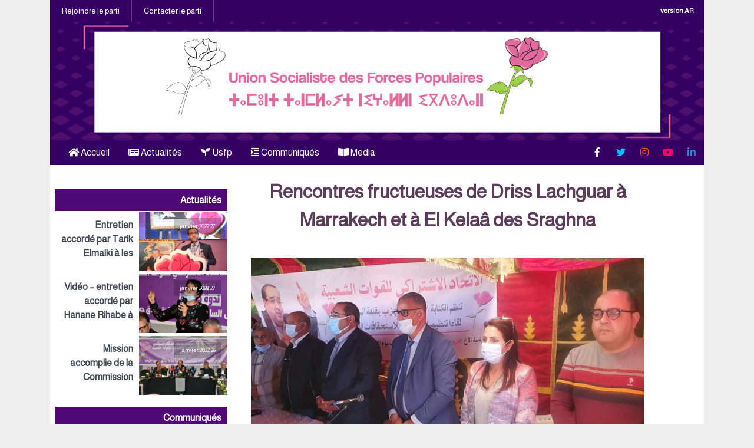

--- FILE ---
content_type: text/html; charset=UTF-8
request_url: https://www.usfp.ma/fr/rencontres-fructueuses-de-driss-lachguar-a-marrakech-et-a-el-kelaa-des-sraghna/
body_size: 11254
content:
<!doctype html>
<html lang="fr-FR" prefix="og: http://ogp.me/ns#" class="no-js">

<head>
    <meta charset="UTF-8">
    <meta name="viewport" content="width=device-width, initial-scale=1">
    <link rel="profile" href="http://gmpg.org/xfn/11">
    <link rel="pingback" href="https://www.usfp.ma/fr/xmlrpc.php">
    <link rel="icon" href="https://www.usfp.ma/fr/wp-content/themes/fr/assets/img/favicon.png" sizes="16x16 32x32"
        type="image/png">

    <title>Rencontres fructueuses de Driss Lachguar à Marrakech et à El Kelaâ des Sraghna - Union Socialiste des Forces Populaires</title>

<!-- This site is optimized with the Yoast SEO plugin v10.1.3 - https://yoast.com/wordpress/plugins/seo/ -->
<link rel="canonical" href="https://www.usfp.ma/fr/rencontres-fructueuses-de-driss-lachguar-a-marrakech-et-a-el-kelaa-des-sraghna/" />
<meta property="og:locale" content="fr_FR" />
<meta property="og:type" content="article" />
<meta property="og:title" content="Rencontres fructueuses de Driss Lachguar à Marrakech et à El Kelaâ des Sraghna - Union Socialiste des Forces Populaires" />
<meta property="og:description" content="Le Premier secr&eacute;taire de l&rsquo;USFP, Driss Lachguar, a eu des rencontres fructueuses avec les militants du parti &agrave; Marrakech et" />
<meta property="og:url" content="https://www.usfp.ma/fr/rencontres-fructueuses-de-driss-lachguar-a-marrakech-et-a-el-kelaa-des-sraghna/" />
<meta property="og:site_name" content="Union Socialiste des Forces Populaires" />
<meta property="article:section" content="Actualités" />
<meta property="article:published_time" content="2021-03-24T11:59:08+00:00" />
<meta property="article:modified_time" content="2021-03-29T11:00:01+00:00" />
<meta property="og:updated_time" content="2021-03-29T11:00:01+00:00" />
<meta property="og:image" content="https://www.usfp.ma/fr/wp-content/uploads/2021/03/164355658_3758749654210887_3951182977551640314_n.jpeg" />
<meta property="og:image:secure_url" content="https://www.usfp.ma/fr/wp-content/uploads/2021/03/164355658_3758749654210887_3951182977551640314_n.jpeg" />
<meta property="og:image:width" content="960" />
<meta property="og:image:height" content="454" />
<meta name="twitter:card" content="summary" />
<meta name="twitter:description" content="Le Premier secr&eacute;taire de l&rsquo;USFP, Driss Lachguar, a eu des rencontres fructueuses avec les militants du parti &agrave; Marrakech et" />
<meta name="twitter:title" content="Rencontres fructueuses de Driss Lachguar à Marrakech et à El Kelaâ des Sraghna - Union Socialiste des Forces Populaires" />
<meta name="twitter:image" content="https://www.usfp.ma/fr/wp-content/uploads/2021/03/164355658_3758749654210887_3951182977551640314_n.jpeg" />
<!-- / Yoast SEO plugin. -->

<link rel='dns-prefetch' href='//code.jquery.com' />
<link rel='dns-prefetch' href='//fonts.googleapis.com' />
<link rel='dns-prefetch' href='//use.fontawesome.com' />
<link rel='dns-prefetch' href='//s.w.org' />
<link rel="alternate" type="application/rss+xml" title="Union Socialiste des Forces Populaires &raquo; Flux" href="https://www.usfp.ma/fr/feed/" />
<link rel="alternate" type="application/rss+xml" title="Union Socialiste des Forces Populaires &raquo; Flux des commentaires" href="https://www.usfp.ma/fr/comments/feed/" />
<link rel="alternate" type="application/rss+xml" title="Union Socialiste des Forces Populaires &raquo; Rencontres fructueuses de Driss Lachguar à Marrakech et à El Kelaâ des Sraghna Flux des commentaires" href="https://www.usfp.ma/fr/rencontres-fructueuses-de-driss-lachguar-a-marrakech-et-a-el-kelaa-des-sraghna/feed/" />
<script type="text/javascript">var $TS_VCSC_Lightbox_Activated = true;var $TS_VCSC_Lightbox_Thumbs = "bottom";var $TS_VCSC_Lightbox_Thumbsize = 50;var $TS_VCSC_Lightbox_Animation = "random";var $TS_VCSC_Lightbox_Captions = "data-title";var $TS_VCSC_Lightbox_Closer = true;var $TS_VCSC_Lightbox_Durations = 5000;var $TS_VCSC_Lightbox_Share = false;var $TS_VCSC_Lightbox_LoadAPIs = true;var $TS_VCSC_Lightbox_Social = "fb,tw,gp,pin";var $TS_VCSC_Lightbox_NoTouch = false;var $TS_VCSC_Lightbox_BGClose = true;var $TS_VCSC_Lightbox_NoHashes = true;var $TS_VCSC_Lightbox_Keyboard = true;var $TS_VCSC_Lightbox_FullScreen = true;var $TS_VCSC_Lightbox_Zoom = true;var $TS_VCSC_Lightbox_FXSpeed = 300;var $TS_VCSC_Lightbox_Scheme = "dark";var $TS_VCSC_Lightbox_Backlight = "#ffffff";var $TS_VCSC_Lightbox_UseColor = false;var $TS_VCSC_Lightbox_Overlay = "#000000";var $TS_VCSC_Lightbox_Background = "";var $TS_VCSC_Lightbox_Repeat = "no-repeat";var $TS_VCSC_Lightbox_Noise = "";var $TS_VCSC_Lightbox_CORS = false;var $TS_VCSC_Lightbox_Tapping = true;var $TS_VCSC_Lightbox_ScrollBlock = "css";var $TS_VCSC_Lightbox_LastScroll = 0;var $TS_VCSC_Hammer_ReleaseNew = true;var $TS_VCSC_Countdown_DaysLabel = "Days";var $TS_VCSC_Countdown_DayLabel = "Day";var $TS_VCSC_Countdown_HoursLabel = "Hours";var $TS_VCSC_Countdown_HourLabel = "Hour";var $TS_VCSC_Countdown_MinutesLabel = "Minutes";var $TS_VCSC_Countdown_MinuteLabel = "Minute";var $TS_VCSC_Countdown_SecondsLabel = "Seconds";var $TS_VCSC_Countdown_SecondLabel = "Second";var $TS_VCSC_SmoothScrollActive = false;</script>		<script type="text/javascript">
			window._wpemojiSettings = {"baseUrl":"https:\/\/s.w.org\/images\/core\/emoji\/2.3\/72x72\/","ext":".png","svgUrl":"https:\/\/s.w.org\/images\/core\/emoji\/2.3\/svg\/","svgExt":".svg","source":{"concatemoji":"https:\/\/www.usfp.ma\/fr\/wp-includes\/js\/wp-emoji-release.min.js?ver=ccc9c21d7b908e905c6630cf0f021018"}};
			!function(a,b,c){function d(a){var b,c,d,e,f=String.fromCharCode;if(!k||!k.fillText)return!1;switch(k.clearRect(0,0,j.width,j.height),k.textBaseline="top",k.font="600 32px Arial",a){case"flag":return k.fillText(f(55356,56826,55356,56819),0,0),b=j.toDataURL(),k.clearRect(0,0,j.width,j.height),k.fillText(f(55356,56826,8203,55356,56819),0,0),c=j.toDataURL(),b!==c&&(k.clearRect(0,0,j.width,j.height),k.fillText(f(55356,57332,56128,56423,56128,56418,56128,56421,56128,56430,56128,56423,56128,56447),0,0),b=j.toDataURL(),k.clearRect(0,0,j.width,j.height),k.fillText(f(55356,57332,8203,56128,56423,8203,56128,56418,8203,56128,56421,8203,56128,56430,8203,56128,56423,8203,56128,56447),0,0),c=j.toDataURL(),b!==c);case"emoji4":return k.fillText(f(55358,56794,8205,9794,65039),0,0),d=j.toDataURL(),k.clearRect(0,0,j.width,j.height),k.fillText(f(55358,56794,8203,9794,65039),0,0),e=j.toDataURL(),d!==e}return!1}function e(a){var c=b.createElement("script");c.src=a,c.defer=c.type="text/javascript",b.getElementsByTagName("head")[0].appendChild(c)}var f,g,h,i,j=b.createElement("canvas"),k=j.getContext&&j.getContext("2d");for(i=Array("flag","emoji4"),c.supports={everything:!0,everythingExceptFlag:!0},h=0;h<i.length;h++)c.supports[i[h]]=d(i[h]),c.supports.everything=c.supports.everything&&c.supports[i[h]],"flag"!==i[h]&&(c.supports.everythingExceptFlag=c.supports.everythingExceptFlag&&c.supports[i[h]]);c.supports.everythingExceptFlag=c.supports.everythingExceptFlag&&!c.supports.flag,c.DOMReady=!1,c.readyCallback=function(){c.DOMReady=!0},c.supports.everything||(g=function(){c.readyCallback()},b.addEventListener?(b.addEventListener("DOMContentLoaded",g,!1),a.addEventListener("load",g,!1)):(a.attachEvent("onload",g),b.attachEvent("onreadystatechange",function(){"complete"===b.readyState&&c.readyCallback()})),f=c.source||{},f.concatemoji?e(f.concatemoji):f.wpemoji&&f.twemoji&&(e(f.twemoji),e(f.wpemoji)))}(window,document,window._wpemojiSettings);
		</script>
		<style type="text/css">
img.wp-smiley,
img.emoji {
	display: inline !important;
	border: none !important;
	box-shadow: none !important;
	height: 1em !important;
	width: 1em !important;
	margin: 0 .07em !important;
	vertical-align: -0.1em !important;
	background: none !important;
	padding: 0 !important;
}
</style>
<link rel='stylesheet' id='validate-engine-css-css'  href='https://www.usfp.ma/fr/wp-content/plugins/wysija-newsletters/css/validationEngine.jquery.css?ver=2.16' type='text/css' media='all' />
<link rel='stylesheet' id='contact-form-7-css'  href='https://www.usfp.ma/fr/wp-content/plugins/contact-form-7/includes/css/styles.css?ver=5.1.1' type='text/css' media='all' />
<link rel='stylesheet' id='essential-grid-plugin-settings-css'  href='https://www.usfp.ma/fr/wp-content/plugins/essential-grid/public/assets/css/settings.css?ver=2.1.0.2' type='text/css' media='all' />
<link rel='stylesheet' id='tp-open-sans-css'  href='https://fonts.googleapis.com/css?family=Open+Sans%3A300%2C400%2C600%2C700%2C800&#038;ver=ccc9c21d7b908e905c6630cf0f021018' type='text/css' media='all' />
<link rel='stylesheet' id='tp-raleway-css'  href='https://fonts.googleapis.com/css?family=Raleway%3A100%2C200%2C300%2C400%2C500%2C600%2C700%2C800%2C900&#038;ver=ccc9c21d7b908e905c6630cf0f021018' type='text/css' media='all' />
<link rel='stylesheet' id='tp-droid-serif-css'  href='https://fonts.googleapis.com/css?family=Droid+Serif%3A400%2C700&#038;ver=ccc9c21d7b908e905c6630cf0f021018' type='text/css' media='all' />
<link rel='stylesheet' id='newscodes-css'  href='https://www.usfp.ma/fr/wp-content/plugins/newscodes/lib/css/newscodes.css?ver=1.2.1' type='text/css' media='all' />
<link rel='stylesheet' id='newscodes-default-styles-css'  href='https://www.usfp.ma/fr/wp-content/plugins/newscodes/lib/css/newscodes-styles.css?ver=1.2.1' type='text/css' media='all' />
<link rel='stylesheet' id='newscodes-font-0-css'  href='https://fonts.googleapis.com/css?family=Oswald%3A100%2C200%2C300%2C300italic%2C400%2C400italic%2C500%2C500italic%2C600%2C700%2C700italic%2C800&#038;subset=all&#038;ver=ccc9c21d7b908e905c6630cf0f021018' type='text/css' media='all' />
<link rel='stylesheet' id='newscodes-font-1-css'  href='https://fonts.googleapis.com/css?family=Crushed%3A100%2C200%2C300%2C300italic%2C400%2C400italic%2C500%2C500italic%2C600%2C700%2C700italic%2C800&#038;subset=all&#038;ver=ccc9c21d7b908e905c6630cf0f021018' type='text/css' media='all' />
<link rel='stylesheet' id='newscodes-font-2-css'  href='https://fonts.googleapis.com/css?family=Annie+Use+Your+Telescope%3A100%2C200%2C300%2C300italic%2C400%2C400italic%2C500%2C500italic%2C600%2C700%2C700italic%2C800&#038;subset=all&#038;ver=ccc9c21d7b908e905c6630cf0f021018' type='text/css' media='all' />
<link rel='stylesheet' id='newscodes-font-3-css'  href='https://fonts.googleapis.com/css?family=PT+Serif%3A100%2C200%2C300%2C300italic%2C400%2C400italic%2C500%2C500italic%2C600%2C700%2C700italic%2C800&#038;subset=all&#038;ver=ccc9c21d7b908e905c6630cf0f021018' type='text/css' media='all' />
<link rel='stylesheet' id='newscodes-font-4-css'  href='https://www.usfp.ma/fr/wp-content/plugins/newscodes/lib/fonts/ptsans/style.css?ver=ccc9c21d7b908e905c6630cf0f021018' type='text/css' media='all' />
<link rel='stylesheet' id='newscodes-font-5-css'  href='https://www.usfp.ma/fr/wp-content/plugins/newscodes/lib/fonts/lato/style.css?ver=ccc9c21d7b908e905c6630cf0f021018' type='text/css' media='all' />
<link rel='stylesheet' id='newscodes-font-6-css'  href='https://www.usfp.ma/fr/wp-content/plugins/newscodes/lib/fonts/opensans/style.css?ver=ccc9c21d7b908e905c6630cf0f021018' type='text/css' media='all' />
<link rel='stylesheet' id='newscodes-font-7-css'  href='https://www.usfp.ma/fr/wp-content/plugins/newscodes/lib/fonts/raleway/style.css?ver=ccc9c21d7b908e905c6630cf0f021018' type='text/css' media='all' />
<link rel='stylesheet' id='newscodes-font-8-css'  href='https://www.usfp.ma/fr/wp-content/plugins/newscodes/lib/fonts/ubuntu/style.css?ver=ccc9c21d7b908e905c6630cf0f021018' type='text/css' media='all' />
<link rel='stylesheet' id='ssb-front-css-css'  href='https://www.usfp.ma/fr/wp-content/plugins/simple-social-buttons/assets/css/front.css?ver=3.2.4' type='text/css' media='all' />
<link rel='stylesheet' id='ap-fa-css'  href='//use.fontawesome.com/releases/v5.5.0/css/all.css' type='text/css' media='all' />
<link rel='stylesheet' id='ap-font-css'  href='//fonts.googleapis.com/css?family=Almarai:300,400,500,600' type='text/css' media='all' />
<link rel='stylesheet' id='ap-style-css'  href='https://www.usfp.ma/fr/wp-content/themes/fr/style.css?ver=ccc9c21d7b908e905c6630cf0f021018' type='text/css' media='all' />
<link rel='stylesheet' id='responsive-css'  href='https://www.usfp.ma/fr/wp-content/themes/fr/assets/css/responsive.css?ver=ccc9c21d7b908e905c6630cf0f021018' type='text/css' media='all' />
<link rel='stylesheet' id='dflip-icons-style-css'  href='https://www.usfp.ma/fr/wp-content/plugins/3d-flipbook-dflip-lite/assets/css/themify-icons.min.css?ver=1.7.13' type='text/css' media='all' />
<link rel='stylesheet' id='dflip-style-css'  href='https://www.usfp.ma/fr/wp-content/plugins/3d-flipbook-dflip-lite/assets/css/dflip.min.css?ver=1.7.13' type='text/css' media='all' />
<link rel='stylesheet' id='ms-main-css'  href='https://www.usfp.ma/fr/wp-content/plugins/masterslider/public/assets/css/masterslider.main.css?ver=3.0.4' type='text/css' media='all' />
<link rel='stylesheet' id='ms-custom-css'  href='https://www.usfp.ma/fr/wp-content/uploads/masterslider/custom.css?ver=2.1' type='text/css' media='all' />
<link rel='stylesheet' id='bsf-Defaults-css'  href='https://www.usfp.ma/fr/wp-content/uploads/smile_fonts/Defaults/Defaults.css?ver=ccc9c21d7b908e905c6630cf0f021018' type='text/css' media='all' />
<script type='text/javascript' src='https://www.usfp.ma/fr/wp-includes/js/jquery/jquery.js?ver=1.12.4'></script>
<script type='text/javascript' src='https://www.usfp.ma/fr/wp-includes/js/jquery/jquery-migrate.min.js?ver=1.4.1'></script>
<script type='text/javascript'>
/* <![CDATA[ */
var SSB = {"ajax_url":"https:\/\/www.usfp.ma\/fr\/wp-admin\/admin-ajax.php","fb_share_nonce":"7070026ef4"};
/* ]]> */
</script>
<script type='text/javascript' src='https://www.usfp.ma/fr/wp-content/plugins/simple-social-buttons/assets/js/front.js?ver=3.2.4'></script>
<link rel='https://api.w.org/' href='https://www.usfp.ma/fr/wp-json/' />
<link rel="EditURI" type="application/rsd+xml" title="RSD" href="https://www.usfp.ma/fr/xmlrpc.php?rsd" />
<link rel="wlwmanifest" type="application/wlwmanifest+xml" href="https://www.usfp.ma/fr/wp-includes/wlwmanifest.xml" /> 

<link rel='shortlink' href='https://www.usfp.ma/fr/?p=5454' />
<link rel="alternate" type="application/json+oembed" href="https://www.usfp.ma/fr/wp-json/oembed/1.0/embed?url=https%3A%2F%2Fwww.usfp.ma%2Ffr%2Frencontres-fructueuses-de-driss-lachguar-a-marrakech-et-a-el-kelaa-des-sraghna%2F" />
<link rel="alternate" type="text/xml+oembed" href="https://www.usfp.ma/fr/wp-json/oembed/1.0/embed?url=https%3A%2F%2Fwww.usfp.ma%2Ffr%2Frencontres-fructueuses-de-driss-lachguar-a-marrakech-et-a-el-kelaa-des-sraghna%2F&#038;format=xml" />
<script>var ms_grabbing_curosr='https://www.usfp.ma/fr/wp-content/plugins/masterslider/public/assets/css/common/grabbing.cur',ms_grab_curosr='https://www.usfp.ma/fr/wp-content/plugins/masterslider/public/assets/css/common/grab.cur';</script>
<meta name="generator" content="MasterSlider 3.0.4 - Responsive Touch Image Slider" />
 <style media="screen">

		.simplesocialbuttons.simplesocialbuttons_inline .ssb-fb-like {
	  margin: ;
	}
		 /*inline margin*/
	
	
	
		.simplesocialbuttons.simplesocialbuttons_inline.simplesocial-round-btm-border button{
	  margin: ;
	}
	
	
	
			 /*margin-digbar*/

	
	
	
	
	
	
	
</style>

<!-- Open Graph Meta Tags generated by Simple Social Buttons 3.2.4 -->
<meta property="og:title" content="Rencontres fructueuses de Driss Lachguar à Marrakech et à El Kelaâ des Sraghna - Union Socialiste des Forces Populaires" />
<meta property="og:description" content="Le Premier secrétaire de l’USFP, Driss Lachguar, a eu des rencontres fructueuses avec les militants du parti à Marrakech et à El Kelaâ des Sraghna. En effet, Driss Lachguar qui était accompagné de deux membres du Bureau politique, à savoir Badiaa Radi et Mehdi Mezouari, a présidé mardi 23 marsla cérémonie d’inauguration du nouveau siège du parti de la Rose" />
<meta property="og:url" content="https://www.usfp.ma/fr/rencontres-fructueuses-de-driss-lachguar-a-marrakech-et-a-el-kelaa-des-sraghna/" />
<meta property="og:site_name" content="Union Socialiste des Forces Populaires" />
<meta property="og:image" content="https://www.usfp.ma/fr/wp-content/uploads/2021/03/164355658_3758749654210887_3951182977551640314_n.jpeg" />
<meta name="twitter:card" content="summary_large_image" />
<meta name="twitter:description" content="Le Premier secrétaire de l’USFP, Driss Lachguar, a eu des rencontres fructueuses avec les militants du parti à Marrakech et à El Kelaâ des Sraghna. En effet, Driss Lachguar qui était accompagné de deux membres du Bureau politique, à savoir Badiaa Radi et Mehdi Mezouari, a présidé mardi 23 marsla cérémonie d’inauguration du nouveau siège du parti de la Rose" />
<meta name="twitter:title" content="Rencontres fructueuses de Driss Lachguar à Marrakech et à El Kelaâ des Sraghna - Union Socialiste des Forces Populaires" />
<meta property="twitter:image" content="https://www.usfp.ma/fr/wp-content/uploads/2021/03/164355658_3758749654210887_3951182977551640314_n.jpeg" />
<script type="text/javascript">
(function(url){
	if(/(?:Chrome\/26\.0\.1410\.63 Safari\/537\.31|WordfenceTestMonBot)/.test(navigator.userAgent)){ return; }
	var addEvent = function(evt, handler) {
		if (window.addEventListener) {
			document.addEventListener(evt, handler, false);
		} else if (window.attachEvent) {
			document.attachEvent('on' + evt, handler);
		}
	};
	var removeEvent = function(evt, handler) {
		if (window.removeEventListener) {
			document.removeEventListener(evt, handler, false);
		} else if (window.detachEvent) {
			document.detachEvent('on' + evt, handler);
		}
	};
	var evts = 'contextmenu dblclick drag dragend dragenter dragleave dragover dragstart drop keydown keypress keyup mousedown mousemove mouseout mouseover mouseup mousewheel scroll'.split(' ');
	var logHuman = function() {
		if (window.wfLogHumanRan) { return; }
		window.wfLogHumanRan = true;
		var wfscr = document.createElement('script');
		wfscr.type = 'text/javascript';
		wfscr.async = true;
		wfscr.src = url + '&r=' + Math.random();
		(document.getElementsByTagName('head')[0]||document.getElementsByTagName('body')[0]).appendChild(wfscr);
		for (var i = 0; i < evts.length; i++) {
			removeEvent(evts[i], logHuman);
		}
	};
	for (var i = 0; i < evts.length; i++) {
		addEvent(evts[i], logHuman);
	}
})('//www.usfp.ma/fr/?wordfence_lh=1&hid=17CAF3AF427D84DC99CB3253C039916B');
</script><script data-cfasync="false"> var dFlipLocation = "https://www.usfp.ma/fr/wp-content/plugins/3d-flipbook-dflip-lite/assets/"; var dFlipWPGlobal = {"text":{"toggleSound":"Turn on\/off Sound","toggleThumbnails":"Toggle Thumbnails","toggleOutline":"Toggle Outline\/Bookmark","previousPage":"Previous Page","nextPage":"Next Page","toggleFullscreen":"Toggle Fullscreen","zoomIn":"Zoom In","zoomOut":"Zoom Out","toggleHelp":"Toggle Help","singlePageMode":"Single Page Mode","doublePageMode":"Double Page Mode","downloadPDFFile":"Download PDF File","gotoFirstPage":"Goto First Page","gotoLastPage":"Goto Last Page","share":"Share","mailSubject":"I wanted you to see this FlipBook","mailBody":"Check out this site {{url}}","loading":"DearFlip: Loading "},"moreControls":"download,pageMode,startPage,endPage,sound","hideControls":"","scrollWheel":"true","backgroundColor":"#777","backgroundImage":"","height":"auto","paddingLeft":"20","paddingRight":"20","controlsPosition":"bottom","duration":800,"soundEnable":"true","enableDownload":"true","enableAnnotation":"false","enableAnalytics":"false","webgl":"true","hard":"none","maxTextureSize":"1600","rangeChunkSize":"524288","zoomRatio":1.5,"stiffness":3,"pageMode":"0","singlePageMode":"0","pageSize":"0","autoPlay":"false","autoPlayDuration":5000,"autoPlayStart":"false","linkTarget":"2","sharePrefix":"dearflip-"};</script><meta name="generator" content="Powered by Visual Composer - drag and drop page builder for WordPress."/>
<!--[if lte IE 9]><link rel="stylesheet" type="text/css" href="https://www.usfp.ma/fr/wp-content/plugins/js_composer/assets/css/vc_lte_ie9.min.css" media="screen"><![endif]--><!--[if IE  8]><link rel="stylesheet" type="text/css" href="https://www.usfp.ma/fr/wp-content/plugins/js_composer/assets/css/vc-ie8.min.css" media="screen"><![endif]-->		<style type="text/css" id="wp-custom-css">
			/* Contact Form 7 Styles */

.wpcf7 {
	direction: rtl;
   background-color: #e74789;
   border: 2px solid #e74789; 
}

.wpcf7-form {
	margin-left: 25px;
	margin-right: 25px; 
	margin-top: 25px;
}

.wpcf7-textarea {
	width: 70%;
}

.wpcf7 input {
	width: 50%;
	height: 40px;
}		</style>
	<noscript><style type="text/css"> .wpb_animate_when_almost_visible { opacity: 1; }</style></noscript></head>

<body class="post-template-default single single-post postid-5454 single-format-standard _masterslider _msp_version_3.0.4 wpb-js-composer js-comp-ver-4.12 vc_responsive">
    <div class="container">
        
<div class="header-top">
    <ul id="menu-contact" class="top-menu"><li id="menu-item-212" class="menu-item menu-item-type-post_type menu-item-object-page menu-item-212"><a href="https://www.usfp.ma/fr/rejoindre-le-parti/">Rejoindre le parti</a></li>
<li id="menu-item-213" class="menu-item menu-item-type-post_type menu-item-object-page menu-item-213"><a href="https://www.usfp.ma/fr/contacter-le-parti/">Contacter le parti</a></li>
</ul>      <div class="versionFR"><li><a href="http://www.usfp.ma/"><h5> version AR </h5></a></li></div>
</div>
        <header class="ap_header">
            <div class="container">
                <a href="#" class="toggle-menu" data-toggle-class="active" data-toggle-target=".main-menu, this">
                    <div class="burger burger-squeeze" style="font-size: 8px">
                        <div class="burger-lines"></div>
                    </div>
                </a>
                <a href="https://www.usfp.ma/fr">
                    <div class="logo"></div>
                </a>
            </div>
        </header>
        <nav class="responsive-menu">
            <div class="container">
                <ul id="menu-menu-mobile" class="main-menu"><li id="menu-item-5839" class="menu-item menu-item-type-custom menu-item-object-custom menu-item-home menu-item-5839"><a href="https://www.usfp.ma/fr"><i class="fas fa-home"></i> Accueil</a></li>
<li id="menu-item-259" class="menu-item menu-item-type-taxonomy menu-item-object-category current-post-ancestor current-menu-parent current-post-parent menu-item-259"><a href="https://www.usfp.ma/fr/category/actualite/"><i class="fas fa-newspaper"></i> Actualités</a></li>
<li id="menu-item-260" class="menu-item menu-item-type-post_type menu-item-object-page menu-item-260"><a href="https://www.usfp.ma/fr/usfp/"><i class="fas fa-seedling"></i> Usfp</a></li>
<li id="menu-item-261" class="menu-item menu-item-type-post_type menu-item-object-page menu-item-261"><a href="https://www.usfp.ma/fr/contact/"><i class="fas fa-indent"></i> Communiqués</a></li>
<li id="menu-item-262" class="menu-item menu-item-type-post_type menu-item-object-page menu-item-262"><a href="https://www.usfp.ma/fr/media/"><i class="fas fa-book-open"></i>    Media</a></li>
</ul>
                <div class="soc">
                    <ul class="social">
                        <li><a href="https://www.facebook.com/usfp.maroc" class="fab fa-facebook-f"></a></li>
                        <li><a href="https://twitter.com/USFP_MAROC" class="fab fa-twitter"></a></li>
                        <li><a href="https://www.instagram.com/usfpmaroc/" class="fab fa-instagram"></a></li>
                        <li><a href="https://www.youtube.com/USFPMAROC2016" class="fab fa-youtube"></a></li>
                        <li><a href="https://ma.linkedin.com/in/union-socialiste-des-forces-populaires-1283a78a"
                                class="fab fa-linkedin-in"></a></li>
                    </ul>
                </div>

            </div>
        </nav>
        <div class="wrapper"><article class="ap_single">

    
    <div class="article_wrapper ">
        <div class="inn" id="main-content">
            <div id="sidebar" class="social_share side">
            </div><!-- social -->

            <div class="ap_article">
                <div class="single_head">
                    <div class="title">
                        <h1>
                            <a href="https://www.usfp.ma/fr/rencontres-fructueuses-de-driss-lachguar-a-marrakech-et-a-el-kelaa-des-sraghna/" title="Rencontres fructueuses de Driss Lachguar à Marrakech et à El Kelaâ des Sraghna">Rencontres fructueuses de Driss Lachguar à Marrakech et à El Kelaâ des Sraghna</a>
                        </h1>
                    </div>

                                        <div class="thumbnail">
                        <a href="https://www.usfp.ma/fr/rencontres-fructueuses-de-driss-lachguar-a-marrakech-et-a-el-kelaa-des-sraghna/" title="Rencontres fructueuses de Driss Lachguar à Marrakech et à El Kelaâ des Sraghna">
                            <img width="960" height="454" src="https://www.usfp.ma/fr/wp-content/uploads/2021/03/164355658_3758749654210887_3951182977551640314_n.jpeg" class="attachment-post-thumbnail size-post-thumbnail wp-post-image" alt="" srcset="https://www.usfp.ma/fr/wp-content/uploads/2021/03/164355658_3758749654210887_3951182977551640314_n.jpeg 960w, https://www.usfp.ma/fr/wp-content/uploads/2021/03/164355658_3758749654210887_3951182977551640314_n-300x142.jpeg 300w, https://www.usfp.ma/fr/wp-content/uploads/2021/03/164355658_3758749654210887_3951182977551640314_n-768x363.jpeg 768w, https://www.usfp.ma/fr/wp-content/uploads/2021/03/164355658_3758749654210887_3951182977551640314_n-600x284.jpeg 600w" sizes="(max-width: 960px) 100vw, 960px" />                        </a>
                    </div>
                                    </div>
                <!-- single_head -->
                <div class="entry">
                    <div class="simplesocialbuttons simplesocial-round-btm-border simplesocialbuttons_inline simplesocialbuttons-align-centered post-5454 post  simplesocialbuttons-inline-bottom-in">
<button class="simplesocial-fb-share" target="_blank" data-href="https://www.facebook.com/sharer/sharer.php?u=https://www.usfp.ma/fr/rencontres-fructueuses-de-driss-lachguar-a-marrakech-et-a-el-kelaa-des-sraghna/" onclick="javascript:window.open(this.dataset.href, '', 'menubar=no,toolbar=no,resizable=yes,scrollbars=yes,height=600,width=600');return false;"><span class="simplesocialtxt">Facebook </span> </button>
<button class="simplesocial-twt-share" data-href="https://twitter.com/share?text=Rencontres+fructueuses+de+Driss+Lachguar+%C3%A0+Marrakech+et+%C3%A0+El+Kela%C3%A2+des+Sraghna&url=https://www.usfp.ma/fr/rencontres-fructueuses-de-driss-lachguar-a-marrakech-et-a-el-kelaa-des-sraghna/" rel="nofollow" onclick="javascript:window.open(this.dataset.href, '', 'menubar=no,toolbar=no,resizable=yes,scrollbars=yes,height=600,width=600');return false;"><span class="simplesocialtxt">Twitter</span> </button>
<button onclick="javascript:window.open(this.dataset.href, '_blank' );return false;" class="simplesocial-whatsapp-share" data-href="https://web.whatsapp.com/send?text=https://www.usfp.ma/fr/rencontres-fructueuses-de-driss-lachguar-a-marrakech-et-a-el-kelaa-des-sraghna/"><span class="simplesocialtxt">WhatsApp</span></button>
<button class="simplesocial-tumblr-share"  data-href="http://tumblr.com/widgets/share/tool?canonicalUrl=https%3A%2F%2Fwww.usfp.ma%2Ffr%2Frencontres-fructueuses-de-driss-lachguar-a-marrakech-et-a-el-kelaa-des-sraghna%2F" onclick="javascript:window.open(this.dataset.href, '', 'menubar=no,toolbar=no,resizable=yes,scrollbars=yes,height=600,width=600');return false;" ><span class="simplesocialtxt">Tumblr</span> </button>
<button onclick="javascript:window.print();return false;" class="simplesocial-print-share" ><span class="simplesocialtxt">Print</span></button>
<button target="popup" class="simplesocial-linkedin-share" data-href="https://www.linkedin.com/cws/share?url=https://www.usfp.ma/fr/rencontres-fructueuses-de-driss-lachguar-a-marrakech-et-a-el-kelaa-des-sraghna/" onclick="javascript:window.open(this.dataset.href, '', 'menubar=no,toolbar=no,resizable=yes,scrollbars=yes,height=600,width=600');return false;"><span class="simplesocialtxt">LinkedIn</span></button>
</div>
<div class="entry-content instapaper_body">
<div id="para_1" class="para_41273577 resize">
<div class="texte">
<div class="access firstletter">Le Premier secrétaire de l’USFP, Driss Lachguar, a eu des rencontres fructueuses avec les militants du parti à Marrakech et à El Kelaâ des Sraghna. En effet, Driss Lachguar qui était accompagné de deux membres du Bureau politique, à savoir Badiaa Radi et Mehdi Mezouari, a présidé mardi 23 marsla cérémonie d’inauguration du nouveau siège du parti de la Rose à Douar El Koudia à Marrakech. Il a, par la suite, présidé une réunion avec le secrétariat provincial. Il y a lieu de souligner que le Premier secrétaire avait déjà présidé le même jour une réunion à El Kelaâ des Sraghna avec le secrétariat provincial du parti, les élus, les secteurs de la femme ittihadie et de la Chabiba ittihadia pour débattre des préparatifs pour les prochaines échéances électorales.</div>
<div></div>
<div><img class="alignnone size-medium wp-image-5456" src="http://www.usfp.ma/fr/wp-content/uploads/2021/03/164505026_3758749684210884_258416442108564334_n-300x142.jpeg" alt="" width="300" height="142" srcset="https://www.usfp.ma/fr/wp-content/uploads/2021/03/164505026_3758749684210884_258416442108564334_n-300x142.jpeg 300w, https://www.usfp.ma/fr/wp-content/uploads/2021/03/164505026_3758749684210884_258416442108564334_n-768x363.jpeg 768w, https://www.usfp.ma/fr/wp-content/uploads/2021/03/164505026_3758749684210884_258416442108564334_n-600x284.jpeg 600w, https://www.usfp.ma/fr/wp-content/uploads/2021/03/164505026_3758749684210884_258416442108564334_n.jpeg 960w" sizes="(max-width: 300px) 100vw, 300px" /></div>
<div></div>
<div class="access firstletter">Par ailleurs, le secrétariat provincial de l&rsquo;USFP à Azilal a organisé, dimanche dernier, une cérémonie en l&rsquo;honneur des nouveaux membres qui ont rallié le parti de la Rose à Béni Ayat (province d’Azilal) avec, à leur tête, Allal El Basraoui. Lequel est un des cadres actifs de la région de Khouribga dans le domaine des droits de l’Homme puisqu’il a été pendant huit ans président de la Commission régionale des droits de l’Homme de Béni Mellal-Khouribga. Parmi les nouveaux membres de l’USFP figurent aussi des personnalités politiques, associatives connues dansla région ; en l’occurrence le professeur d&rsquo;université Ibrahim Bakhouch ainsi que Borja Abdel Haq, Muhammad Qadiri, Hamid Asaka, Moha Afreni, et d&rsquo;autres.</div>
<div></div>
<div class="access firstletter"><img class="alignnone size-medium wp-image-5458" src="http://www.usfp.ma/fr/wp-content/uploads/2021/03/164294435_3759240840828435_5134604698768038816_n-300x142.jpeg" alt="" width="300" height="142" srcset="https://www.usfp.ma/fr/wp-content/uploads/2021/03/164294435_3759240840828435_5134604698768038816_n-300x142.jpeg 300w, https://www.usfp.ma/fr/wp-content/uploads/2021/03/164294435_3759240840828435_5134604698768038816_n-768x363.jpeg 768w, https://www.usfp.ma/fr/wp-content/uploads/2021/03/164294435_3759240840828435_5134604698768038816_n-600x284.jpeg 600w, https://www.usfp.ma/fr/wp-content/uploads/2021/03/164294435_3759240840828435_5134604698768038816_n.jpeg 960w" sizes="(max-width: 300px) 100vw, 300px" /></div>
<div class="access firstletter">Cette cérémonie a été organisée en présence d&rsquo;une délégation du secrétariat provincial d&rsquo;Azilal et de Fqih Ben aleh, du secrétaire régional du parti et parlementaire Cherkaoui Zanaidi, des membres du conseil de la région de Béni Mellal-Khénifra et des membres de la section du parti à Afourar. Dans son allocution en l’occasion, le secrétaire provincial du parti à Azilal, Hassan Azelmat, a expliqué que cette cérémonie intervient après une série de rencontres et de débats entre les membres qui ont adhéré à l’USFP et le bureau local du parti à Afourar, soulignant qu’après une mûre réflexion, ces membressont convaincus que l’USFP est le parti auquel ils peuvent adhérer et s&rsquo;engager pour le changement dans la région. Le parlementaire usfpéiste Cherkaoui Zanaidi a, quant à lui, salué l&rsquo;importance de cette rencontre. Il a évoqué dans son allocution les modifications apportées aux lois électorales et au quotient électoral, tout en déplorant l’attitude du PJD (parti qui préside le gouvernement) qui a enfreint les mesures de prévention mises en place par le Parlement dans le cadre de la lutte contre la Covid-19 lors du vote des projets de lois électorales. Il a également souligné que le Groupe socialiste à la Chambre des représentants défend le droit des minorités, car il considère qu&rsquo;une vraie démocratie ne peut pas bien fonctionner sans la participation de tous.</div>
</div>
</div>
<div id="para_1" class="para_41273577 resize">
<div class="texte">
<div><img class="alignnone size-medium wp-image-5457" src="http://www.usfp.ma/fr/wp-content/uploads/2021/03/164348470_3759240724161780_8200946237108147221_n-300x142.jpeg" alt="" width="300" height="142" srcset="https://www.usfp.ma/fr/wp-content/uploads/2021/03/164348470_3759240724161780_8200946237108147221_n-300x142.jpeg 300w, https://www.usfp.ma/fr/wp-content/uploads/2021/03/164348470_3759240724161780_8200946237108147221_n-768x363.jpeg 768w, https://www.usfp.ma/fr/wp-content/uploads/2021/03/164348470_3759240724161780_8200946237108147221_n-600x284.jpeg 600w, https://www.usfp.ma/fr/wp-content/uploads/2021/03/164348470_3759240724161780_8200946237108147221_n.jpeg 960w" sizes="(max-width: 300px) 100vw, 300px" /></div>
<div class="access firstletter">Pour sa part, Allal El Basraoui a souligné l&rsquo;importance de cette réunion, tout en évoquant les raisons qui l’ont poussé à adhérer à l’USFP. Selon lui, au Maroc deux stratégies existent en politique dont la stratégie de la lutte démocratique incarnée par l’USFP en particulier et la gauche avec toutes ses composantes en général qui militent pour l’instauration d’une vraie démocratie et la redistribution des richesses. Il a, par ailleurs, considéré que malgré son histoire et les luttes de ses habitants, Béni Ayat reste marginalisée, isolée et exclue des programmes de développement et que la gestion communale n&rsquo;a rien apporté à cette localité.</div>
</div>
<div class="clear"></div>
</div>
</div>
<p>&nbsp;</p>
<div class="real-auteur auteur">
<div class="access">H.T</div>
</div>
                                    </div><!-- entry -->
                
<div id="comments" class="comments-area clearfix">
    <h2 class="comments-t">
        Visitors comments ( 0 )
    </h2>
    
</div>            </div><!-- ap_article -->

            <div id="leftsidebar" class="left_column">
                

<section class="sec_news_tow">
  <div class="tt">
    <h4>Actualités</h4>
  </div>
  <div class="postlist">
          <div class="item clearfix">
        <div class="thumbnail avatar">
          <img width="745" height="450" src="https://www.usfp.ma/fr/wp-content/uploads/2018/04/DSC_2261.jpg" class="attachment-post-thumbnail size-post-thumbnail wp-post-image" alt="" srcset="https://www.usfp.ma/fr/wp-content/uploads/2018/04/DSC_2261.jpg 745w, https://www.usfp.ma/fr/wp-content/uploads/2018/04/DSC_2261-300x181.jpg 300w, https://www.usfp.ma/fr/wp-content/uploads/2018/04/DSC_2261-600x362.jpg 600w" sizes="(max-width: 745px) 100vw, 745px" />        </div>
        <div class="det">
          <span class="time">27 janvier 2022</span>
          <h2><span>Entretien accordé par Tarik Elmalki à les Inspirations ECO</span></h2>
        </div>
        <a href="https://www.usfp.ma/fr/entretien-accorde-par-tarik-elmalki-a-les-inspirations-eco/" title="Entretien accordé par Tarik Elmalki à les Inspirations ECO" class="aplink"></a>
      </div>
            <div class="item clearfix">
        <div class="thumbnail avatar">
          <img width="1600" height="1066" src="https://www.usfp.ma/fr/wp-content/uploads/2022/01/WhatsApp-Image-2022-01-25-at-13.30.01.jpeg" class="attachment-post-thumbnail size-post-thumbnail wp-post-image" alt="" srcset="https://www.usfp.ma/fr/wp-content/uploads/2022/01/WhatsApp-Image-2022-01-25-at-13.30.01.jpeg 1600w, https://www.usfp.ma/fr/wp-content/uploads/2022/01/WhatsApp-Image-2022-01-25-at-13.30.01-300x200.jpeg 300w, https://www.usfp.ma/fr/wp-content/uploads/2022/01/WhatsApp-Image-2022-01-25-at-13.30.01-768x512.jpeg 768w, https://www.usfp.ma/fr/wp-content/uploads/2022/01/WhatsApp-Image-2022-01-25-at-13.30.01-1024x682.jpeg 1024w, https://www.usfp.ma/fr/wp-content/uploads/2022/01/WhatsApp-Image-2022-01-25-at-13.30.01-600x400.jpeg 600w" sizes="(max-width: 1600px) 100vw, 1600px" />        </div>
        <div class="det">
          <span class="time">27 janvier 2022</span>
          <h2><span>Vidéo &#8211; entretien accordé par Hanane Rihabe à LeSiteInfo</span></h2>
        </div>
        <a href="https://www.usfp.ma/fr/video-entretien-accordee-par-hanane-rihabe-a-lesiteinfo/" title="Vidéo &#8211; entretien accordé par Hanane Rihabe à LeSiteInfo" class="aplink"></a>
      </div>
            <div class="item clearfix">
        <div class="thumbnail avatar">
          <img width="1600" height="900" src="https://www.usfp.ma/fr/wp-content/uploads/2022/01/WhatsApp-Image-2022-01-25-at-13.29.56.jpeg" class="attachment-post-thumbnail size-post-thumbnail wp-post-image" alt="" srcset="https://www.usfp.ma/fr/wp-content/uploads/2022/01/WhatsApp-Image-2022-01-25-at-13.29.56.jpeg 1600w, https://www.usfp.ma/fr/wp-content/uploads/2022/01/WhatsApp-Image-2022-01-25-at-13.29.56-300x169.jpeg 300w, https://www.usfp.ma/fr/wp-content/uploads/2022/01/WhatsApp-Image-2022-01-25-at-13.29.56-768x432.jpeg 768w, https://www.usfp.ma/fr/wp-content/uploads/2022/01/WhatsApp-Image-2022-01-25-at-13.29.56-1024x576.jpeg 1024w, https://www.usfp.ma/fr/wp-content/uploads/2022/01/WhatsApp-Image-2022-01-25-at-13.29.56-600x338.jpeg 600w" sizes="(max-width: 1600px) 100vw, 1600px" />        </div>
        <div class="det">
          <span class="time">26 janvier 2022</span>
          <h2><span>Mission accomplie de la Commission préparatoire tant au niveau politique, organisationnel que logistique</span></h2>
        </div>
        <a href="https://www.usfp.ma/fr/mission-accomplie-de-la-commission-preparatoire-tant-au-niveau-politique-organisationnel-que-logistique/" title="Mission accomplie de la Commission préparatoire tant au niveau politique, organisationnel que logistique" class="aplink"></a>
      </div>
        </div>
</section>


    

<section class="sec_news">
  <div class="tt">
    <h4>Communiqués</h4>
  </div>
  <div class="postlist">
          <div class="item clearfix">
        <div class="thumbnail avatar">
          <img width="1600" height="1068" src="https://www.usfp.ma/fr/wp-content/uploads/2021/11/WhatsApp-Image-2021-11-20-at-12.06.24.jpeg" class="attachment-post-thumbnail size-post-thumbnail wp-post-image" alt="" srcset="https://www.usfp.ma/fr/wp-content/uploads/2021/11/WhatsApp-Image-2021-11-20-at-12.06.24.jpeg 1600w, https://www.usfp.ma/fr/wp-content/uploads/2021/11/WhatsApp-Image-2021-11-20-at-12.06.24-300x200.jpeg 300w, https://www.usfp.ma/fr/wp-content/uploads/2021/11/WhatsApp-Image-2021-11-20-at-12.06.24-768x513.jpeg 768w, https://www.usfp.ma/fr/wp-content/uploads/2021/11/WhatsApp-Image-2021-11-20-at-12.06.24-1024x684.jpeg 1024w, https://www.usfp.ma/fr/wp-content/uploads/2021/11/WhatsApp-Image-2021-11-20-at-12.06.24-600x401.jpeg 600w" sizes="(max-width: 1600px) 100vw, 1600px" />        </div>
        <div class="det">
          <span class="time">22 novembre 2021</span>
          <h2><span>Résolution du Conseil national de l’USFP</span></h2>
        </div>
        <a href="https://www.usfp.ma/fr/resolution-du-conseil-national-de-lusfp/" title="Résolution du Conseil national de l’USFP" class="aplink"></a>
      </div>
            <div class="item clearfix">
        <div class="thumbnail avatar">
          <img width="960" height="454" src="https://www.usfp.ma/fr/wp-content/uploads/2021/11/254292425_424015229090803_6905085226939717826_n.jpeg" class="attachment-post-thumbnail size-post-thumbnail wp-post-image" alt="" srcset="https://www.usfp.ma/fr/wp-content/uploads/2021/11/254292425_424015229090803_6905085226939717826_n.jpeg 960w, https://www.usfp.ma/fr/wp-content/uploads/2021/11/254292425_424015229090803_6905085226939717826_n-300x142.jpeg 300w, https://www.usfp.ma/fr/wp-content/uploads/2021/11/254292425_424015229090803_6905085226939717826_n-768x363.jpeg 768w, https://www.usfp.ma/fr/wp-content/uploads/2021/11/254292425_424015229090803_6905085226939717826_n-600x284.jpeg 600w" sizes="(max-width: 960px) 100vw, 960px" />        </div>
        <div class="det">
          <span class="time">9 novembre 2021</span>
          <h2><span>Tous les indicateurs justifient notre décision de voter contre le PLF d’autant plus que la nouvelle majorité s’est éloignée des fondements du NMD</span></h2>
        </div>
        <a href="https://www.usfp.ma/fr/tous-les-indicateurs-justifient-notre-decision-de-voter-contre-le-plf-dautant-plus-que-la-nouvelle-majorite-sest-eloignee-des-fondements-du-nmd/" title="Tous les indicateurs justifient notre décision de voter contre le PLF d’autant plus que la nouvelle majorité s’est éloignée des fondements du NMD" class="aplink"></a>
      </div>
            <div class="item clearfix">
        <div class="thumbnail avatar">
          <img width="660" height="359" src="https://www.usfp.ma/fr/wp-content/uploads/2020/11/51477684-39496522.jpg" class="attachment-post-thumbnail size-post-thumbnail wp-post-image" alt="" srcset="https://www.usfp.ma/fr/wp-content/uploads/2020/11/51477684-39496522.jpg 660w, https://www.usfp.ma/fr/wp-content/uploads/2020/11/51477684-39496522-300x163.jpg 300w, https://www.usfp.ma/fr/wp-content/uploads/2020/11/51477684-39496522-600x326.jpg 600w" sizes="(max-width: 660px) 100vw, 660px" />        </div>
        <div class="det">
          <span class="time">10 octobre 2021</span>
          <h2><span>L&rsquo;USFP estime que les orientations Royales rappellent aux acteurs politiques, civils et économiques les priorités auxquelles doit faire face notre pays</span></h2>
        </div>
        <a href="https://www.usfp.ma/fr/lusfp-estime-que-les-orientations-royales-rappellent-aux-acteurs-politiques-civils-et-economiques-les-priorites-auxquelles-doit-faire-face-notre-pays/" title="L&rsquo;USFP estime que les orientations Royales rappellent aux acteurs politiques, civils et économiques les priorités auxquelles doit faire face notre pays" class="aplink"></a>
      </div>
        </div>
</section>


                </div><!-- sidebar -->
        </div><!-- inn -->

        <div class="relited_posts clearfix">
            <div class="head">
                <h4>Sujets relatifs</h4>
            </div>
            <div class="polist">
                <article class="article hov_one clearfix">
  <div class="thumbnail"><img width="745" height="450" src="https://www.usfp.ma/fr/wp-content/uploads/2018/04/DSC_2261.jpg" class="attachment-post-thumbnail size-post-thumbnail wp-post-image" alt="" srcset="https://www.usfp.ma/fr/wp-content/uploads/2018/04/DSC_2261.jpg 745w, https://www.usfp.ma/fr/wp-content/uploads/2018/04/DSC_2261-300x181.jpg 300w, https://www.usfp.ma/fr/wp-content/uploads/2018/04/DSC_2261-600x362.jpg 600w" sizes="(max-width: 745px) 100vw, 745px" /></div>
  <div class="content">
    <div class="title"> <h2>Entretien accordé par Tarik Elmalki à les Inspirations ECO</h2> </div>
  </div>
  <a href="https://www.usfp.ma/fr/entretien-accorde-par-tarik-elmalki-a-les-inspirations-eco/" title="Entretien accordé par Tarik Elmalki à les Inspirations ECO" class="aplink"></a>
</article><article class="article hov_one clearfix">
  <div class="thumbnail"><img width="1600" height="1066" src="https://www.usfp.ma/fr/wp-content/uploads/2022/01/WhatsApp-Image-2022-01-25-at-13.30.01.jpeg" class="attachment-post-thumbnail size-post-thumbnail wp-post-image" alt="" srcset="https://www.usfp.ma/fr/wp-content/uploads/2022/01/WhatsApp-Image-2022-01-25-at-13.30.01.jpeg 1600w, https://www.usfp.ma/fr/wp-content/uploads/2022/01/WhatsApp-Image-2022-01-25-at-13.30.01-300x200.jpeg 300w, https://www.usfp.ma/fr/wp-content/uploads/2022/01/WhatsApp-Image-2022-01-25-at-13.30.01-768x512.jpeg 768w, https://www.usfp.ma/fr/wp-content/uploads/2022/01/WhatsApp-Image-2022-01-25-at-13.30.01-1024x682.jpeg 1024w, https://www.usfp.ma/fr/wp-content/uploads/2022/01/WhatsApp-Image-2022-01-25-at-13.30.01-600x400.jpeg 600w" sizes="(max-width: 1600px) 100vw, 1600px" /></div>
  <div class="content">
    <div class="title"> <h2>Vidéo &#8211; entretien accordé par Hanane Rihabe à LeSiteInfo</h2> </div>
  </div>
  <a href="https://www.usfp.ma/fr/video-entretien-accordee-par-hanane-rihabe-a-lesiteinfo/" title="Vidéo &#8211; entretien accordé par Hanane Rihabe à LeSiteInfo" class="aplink"></a>
</article><article class="article hov_one clearfix">
  <div class="thumbnail"><img width="1600" height="900" src="https://www.usfp.ma/fr/wp-content/uploads/2022/01/WhatsApp-Image-2022-01-25-at-13.29.56.jpeg" class="attachment-post-thumbnail size-post-thumbnail wp-post-image" alt="" srcset="https://www.usfp.ma/fr/wp-content/uploads/2022/01/WhatsApp-Image-2022-01-25-at-13.29.56.jpeg 1600w, https://www.usfp.ma/fr/wp-content/uploads/2022/01/WhatsApp-Image-2022-01-25-at-13.29.56-300x169.jpeg 300w, https://www.usfp.ma/fr/wp-content/uploads/2022/01/WhatsApp-Image-2022-01-25-at-13.29.56-768x432.jpeg 768w, https://www.usfp.ma/fr/wp-content/uploads/2022/01/WhatsApp-Image-2022-01-25-at-13.29.56-1024x576.jpeg 1024w, https://www.usfp.ma/fr/wp-content/uploads/2022/01/WhatsApp-Image-2022-01-25-at-13.29.56-600x338.jpeg 600w" sizes="(max-width: 1600px) 100vw, 1600px" /></div>
  <div class="content">
    <div class="title"> <h2>Mission accomplie de la Commission préparatoire tant au niveau politique, organisationnel que logistique</h2> </div>
  </div>
  <a href="https://www.usfp.ma/fr/mission-accomplie-de-la-commission-preparatoire-tant-au-niveau-politique-organisationnel-que-logistique/" title="Mission accomplie de la Commission préparatoire tant au niveau politique, organisationnel que logistique" class="aplink"></a>
</article><article class="article hov_one clearfix">
  <div class="thumbnail"><img width="660" height="359" src="https://www.usfp.ma/fr/wp-content/uploads/2020/11/51477684-39496522.jpg" class="attachment-post-thumbnail size-post-thumbnail wp-post-image" alt="" srcset="https://www.usfp.ma/fr/wp-content/uploads/2020/11/51477684-39496522.jpg 660w, https://www.usfp.ma/fr/wp-content/uploads/2020/11/51477684-39496522-300x163.jpg 300w, https://www.usfp.ma/fr/wp-content/uploads/2020/11/51477684-39496522-600x326.jpg 600w" sizes="(max-width: 660px) 100vw, 660px" /></div>
  <div class="content">
    <div class="title"> <h2>Session du Conseil national de l’USFP</h2> </div>
  </div>
  <a href="https://www.usfp.ma/fr/session-du-conseil-national-de-lusfp/" title="Session du Conseil national de l’USFP" class="aplink"></a>
</article>            </div>
        </div><!-- relited_posts -->


    </div>
        


</article>


</div>
<footer class="footer">
    <div class="container">
        <div class="footer_top">
            <div class="widgets">
                <div class="foot-wed">
                    <div class="footer-logo"><img
                            src="https://www.usfp.ma/fr/wp-content/themes/fr/assets/img/footer2.png"></div>
                    <div class="social">
                        <span>Contactez-nous</span>
                        <a href="https://www.facebook.com/usfp.maroc" class="fab fa-facebook-f"></a>
                        <a href="https://twitter.com/USFP_MAROC" class="fab fa-twitter"></a>
                        <a href="https://www.instagram.com/usfpmaroc/" class="fab fa-instagram"></a>
                        <a href="https://www.youtube.com/USFPMAROC2016" class="fab fa-youtube"></a>
                        <a href="https://ma.linkedin.com/in/union-socialiste-des-forces-populaires-1283a78a" class="fab fa-linkedin-in"></a>
                    </div>
                </div>
                <div class="foot-wed adress">
                    <div class="tt"><i class="fas fa-map-marker-alt"></i> Adresse</div>
                    <p>
                        Le siège central de l'Union socialiste des forces populaires : 9 avenue Alaraar - Hay riad -
                        Rabat<br>
                        Téléphone : 05 37 56 55 13/12/11 <br>
                        Fax : 05 37 56 55 10<br>
                    </p>
                </div>
                <div class="foot-wed">
                    <p class="copyright">Copyright 2021 © Tous droits réservés </p>
                </div>
            </div>
        </div><!-- Footer_Top -->
    </div>
</footer>

</div>

<a href="#" class="go-top"><i class="fa fa-arrow-up"></i></a>
<script type='text/javascript'>
/* <![CDATA[ */
var wpcf7 = {"apiSettings":{"root":"https:\/\/www.usfp.ma\/fr\/wp-json\/contact-form-7\/v1","namespace":"contact-form-7\/v1"},"cached":"1"};
/* ]]> */
</script>
<script type='text/javascript' src='https://www.usfp.ma/fr/wp-content/plugins/contact-form-7/includes/js/scripts.js?ver=5.1.1'></script>
<script type='text/javascript'>
/* <![CDATA[ */
var nc = {"ajax":"https:\/\/www.usfp.ma\/fr\/wp-admin\/admin-ajax.php","instances":null};
/* ]]> */
</script>
<script type='text/javascript' src='https://www.usfp.ma/fr/wp-content/plugins/newscodes/lib/js/newscodes.js?ver=1.2.1'></script>
<script type='text/javascript' src='//code.jquery.com/jquery-3.3.1.min.js'></script>
<script type='text/javascript' src='https://www.usfp.ma/fr/wp-content/themes/fr/assets/js/ap-min.js'></script>
<script type='text/javascript' src='https://www.usfp.ma/fr/wp-content/plugins/3d-flipbook-dflip-lite/assets/js/dflip.min.js?ver=1.7.13'></script>
<script type='text/javascript' src='https://www.usfp.ma/fr/wp-includes/js/wp-embed.min.js?ver=ccc9c21d7b908e905c6630cf0f021018'></script>
<script type='text/javascript'>function initTwitCount(d,s,id){var js,fjs=d.getElementsByTagName(s)[0],p=/^http:/.test(d.location)?'http':'https';if(!d.getElementById(id)){js=d.createElement(s);js.id=id;js.src=p+'://static1.twitcount.com/js/twitcount.js';fjs.parentNode.insertBefore(js,fjs)}}
        var ssb_twit_count_init=!1;addEventListener('mouseover',function(event){if(!ssb_twit_count_init){initTwitCount(document,'script','twitcount_plugins')
        ssb_twit_count_init=!0}})</script></body>

</html>
<!--
Performance optimized by W3 Total Cache. Learn more: https://www.boldgrid.com/w3-total-cache/


Served from: www.usfp.ma @ 2026-01-21 10:44:54 by W3 Total Cache
-->

--- FILE ---
content_type: text/css
request_url: https://www.usfp.ma/fr/wp-content/themes/fr/style.css?ver=ccc9c21d7b908e905c6630cf0f021018
body_size: 12926
content:
/*
Theme Name: kasmiN
Theme URI: http://www.usfp.ma/
Author: kasmi Noureddine
Author URI: http://www.usfp.ma
Description: WordPress Theme version francais
Version: 1.0.0
License: license purchased
Text Domain: usfp
Tags: Tags: theme-options,grid-layout,custom-background,custom-colors,custom-menu,custom-logo,featured-images,footer-widgets,post-formats,ltr-language-support
*/

@font-face {
    font-family: HelveticaNeue;
    src: url(./assets/fonts/HelveticaNeueW23forSKY-Reg.eot);
    src: url(./assets/fonts/HelveticaNeueW23forSKY-Reg.eot?#iefix) format("embedded-opentype"), url(./assets/fonts/HelveticaNeueW23forSKY-Reg.woff) format("woff"), url(./assets/fonts/HelveticaNeueW23forSKY-Reg.svg#HelveticaNeue) format("svg"), url(./assets/fonts/HelveticaNeueW23forSKY-Reg.ttf) format("truetype");
    font-weight: 400;
    font-style: normal;
}

@font-face {
    font-family: HelveticaNeue;
    src: url(./assets/fonts/HelveticaNeueW23forSKY-Bd.eot);
    src: url(./assets/fonts/HelveticaNeueW23forSKY-Bd.eot?#iefix) format("embedded-opentype"), url(./assets/fonts/HelveticaNeueW23forSKY-Bd.woff) format("woff"), url(./assets/fonts/HelveticaNeueW23forSKY-Bd.svg#HelveticaNeue) format("svg"), url(./assets/fonts/HelveticaNeueW23forSKY-Bd.ttf) format("truetype");
    font-weight: 700;
    font-style: normal;
}

* {
    padding: 0;
    margin: 0;
    outline: none;
    list-style: none;
    border: 0 none;
}

*,
*:before,
*:after {
    -ms-box-sizing: border-box;
    box-sizing: border-box;
}

html,
body {
    position: relative;
    height: 100%;
}

html {
    box-sizing: border-box;
}

body,
button,
input,
select,
textarea {
    font-family: 'Almarai', sans-serif;
    font-weight: 500;
    font-style: normal;
}

body {
    background: #eee;
    direction: rtl;
    font-size: 18px;
    color: #434A54;
    line-height: 150%;
}

a {
    color: #000000;
    text-decoration: none !important;
}

a:hover,
.item:hover a {
    color: #000;
}

ul,
ol,
li {
    margin: 0;
    padding: 0;
    list-style-type: none;
    list-style-image: none;
}

h1,
.h1,
h2,
.h2,
h3,
.h3,
h4,
.h4,
h6,
.h6 {
    margin: 0;
    padding: 0;
}

h5,
.h5 {
    margin: 0;
    padding: 0;
    color: #ffffff;
}

input {
    font-family: 'Droid Arabic Kufi', arial, sans-serif;
}

img {
    vertical-align: top;
}

.clear,
.clr {
    clear: both;
    height: 0;
}

.clearfix:after,
.clearfix:before {
    display: table;
    content: " ";
}

.clearfix:after {
    clear: both;
}

hr {
    margin-top: 20px;
    margin-bottom: 20px;
    border: 0;
    border-top: 1px solid #eee;
}

.row {
    margin-right: -10px;
    margin-left: -10px;
}

.hidden {
    display: none;
}

.visible {
    display: block;
}

/*Video embed*/
.embed-responsive {
    position: relative;
    display: block;
    height: 0;
    padding: 0;
    overflow: hidden;
}

.embed-responsive .embed-responsive-item,
.embed-responsive iframe,
.embed-responsive embed,
.embed-responsive object,
.embed-responsive video {
    position: absolute;
    top: 0;
    bottom: 0;
    left: 0;
    width: 100%;
    height: 100%;
    border: 0;
}

.embed-responsive-16by9 {
    padding-bottom: 56.25%;
}

pre,
code {
    direction: rtl;
    background: url(img/code.png);
    font: 11px/19px 'andale mono', 'lucida console', monospace;
    padding: 3px;
    display: block;
    overflow-x: visible;
    overflow-y: hidden;
    margin: 0 0 20px 0;
    color: #666;
    border-top: 1px solid #E1E1E1;
    border-left: 1px solid #E1E1E1;
    border-bottom: 1px solid #F0F0F0;
    border-right: 1px solid #F0F0F0;
    border-radius: 0;
}

.thumbnail {
    width: 100%;
    overflow: hidden;
    position: relative;
    display: block;
    background-color: #eee;
    background-size: 50%;
    text-indent: 0;
}

.thumbnail img {
    width: 100% !important;
    height: 100% !important;
    object-fit: cover !important;
}

.thumbnail {
    background-image: url(./assets/img/dzt.png);
    background-repeat: no-repeat;
    background-position: center;
    background-size: 100px;
}

.container {
    width: 100%;
    margin-right: auto;
    margin-left: auto;
}

@media (min-width: 576px) {
    .container {
        max-width: 540px;
    }
}

@media (min-width: 768px) {
    .container {
        max-width: 720px;
    }
}

@media (min-width: 992px) {
    .container {
        max-width: 960px;
        padding-right: 15px;
        padding-left: 15px;
    }
}

@media (min-width: 1200px) {
    .container {
        max-width: 1140px;
        padding-right: 15px;
        padding-left: 15px;
    }
}

.container-fluid {
    width: 100%;
    padding-right: 15px;
    padding-left: 15px;
    margin-right: auto;
    margin-left: auto;
}

.ap_header {
    background: url(./assets/img/header1.png) center no-repeat;
    background-color: #efefec;
    background-size: 1120px;
    height: 200px;
}

.ap_header .logo {
    position: relative;
    right: 20%;
    width: 65%;
    height: 180px;
    background: url(./assets/img/logo1.png) no-repeat right;
    background-size: 100%;
}


.responsive-menu {
    position: relative;
    width: 100%;
}

.main-menu,
.sub-menu {
    list-style: none;
    margin: 0;
    padding: 0;
    display: flex;
    direction: ltr;
    font-size: 0;
}

.main-menu li,
.sub-menu li {
    font-size: 1rem;
}

.main-menu>li {
    display: inline-block;
    position: relative;
    vertical-align: middle;
}

.main-menu>li a {
    display: block;
    position: relative;
}

.main-menu>li a:hover:after {
    opacity: 1;
    visibility: visible;
    width: 100%;
}

.main-menu>li a:after {
    background: none repeat scroll 0 0 #cd287f;
    content: "";
    height: 100%;
    left: 0;
    line-height: 0;
    margin: auto;
    opacity: 0;
    position: absolute;
    right: 0;
    top: 0;
    mix-blend-mode: color-dodge;
    -webkit-transition: width 0.5s ease 0s, height 0.5s ease 0s;
    transition: width 0.5s ease 0s, height 0.5s ease 0s;
    width: 4px;
    z-index: 9;
}

.main-menu>li.active .sub-menu {
    opacity: 1;
    pointer-events: auto;
    margin-top: 0;
    z-index: 20;
}

.soc {
    position: absolute;
    right: 0px;
    top: 0;
    padding: 1.1px;
    writing-mode: vertical-lr;
    display: -webkit-box;
    display: -webkit-flex;
    display: -ms-flexbox;
    display: flex;
}

.soc .social li {
    height: 40px;
    width: 40px;
    line-height: 40px;
    text-align: center;
}

.social li a {
    display: block;
    height: 40px;
    line-height: 40px;
}

.social li a.fa-facebook-f {
    color: #ffffff;
}

.social li a.fa-twitter {
    color: #08bbfc;
}

.social li a.fa-youtube {
    color: #ff006a;
}

.social li a.fa-instagram {
    color: #ee5610;
}

.social li a.fa-linkedin-in {
    color: #3483d1;
}

.soc .social li a:hover {
    color: white;
    background: #ce2880;
}

@media only screen and (min-width: 1221px) {
    .main-menu>li:hover .sub-menu {
        opacity: 1;
        pointer-events: auto;
        margin-top: 0;
        z-index: 20;
    }
}

.main-menu .expand {
    display: none;
}

@media only screen and (max-width: 1220px) {
    .main-menu {
        opacity: 0;
        pointer-events: none;
        margin-top: 20px;
        -webkit-transition: 200ms all;
        transition: 200ms all;
        position: absolute;
        top: 100%;
        right: 0;
        right: auto;
        min-width: 200px;
        width: 100%;
        left: 0;
    }

    .main-menu li {
        display: block;
    }

    .main-menu .expand {
        display: block;
        position: absolute;
        top: 0;
        right: 10px;
        padding: 0.5rem 1rem;
        z-index: 15;
        -webkit-transform-origin: 50%;
        transform-origin: 50%;
        -webkit-transition: 200ms all;
        transition: 200ms all;
    }

    .main-menu .expand.active {
        -webkit-transform: rotate(45deg);
        transform: rotate(45deg);
    }

    .soc {
        display: none;
    }
}

@media only screen and (max-width: 1220px) {
    .main-menu.active {
        opacity: 1;
        display: inline-block;
        width: 20px;
        pointer-events: auto;
        margin-top: 0;
        z-index: 20;
        background-color: #e62e89;
    }
}

.sub-menu {
    opacity: 0;
    pointer-events: none;
    margin-top: 20px;
    -webkit-transition: 200ms all;
    transition: 200ms all;
    position: absolute;
    top: 100%;
    right: 0;
    right: auto;
    min-width: 200px;
}

@media only screen and (max-width: 1220px) {
    .sub-menu {
        display: block;
        z-index: 20;
        width: 100%;
    }
}

.sub-menu li a {
    display: block;
}

.toggle-menu {
    display: none;
}

@media only screen and (max-width: 1220px) {
    .toggle-menu {
        display: inline-block;
    }
}

nav {
    display: block;
    position: relative;
    background: #340063;
    font-size: 1rem;
    box-sizing: border-box;
    width: 85%;
}

@media only screen and (min-width: 1221px) {
    nav {
        text-align: right;
    }
}

.toggle-menu {
    color: #e25891;
    padding-right: 0;
    float: left;
    padding: 10px 0;
}

.toggle-menu span {
    display: inline-block;
    vertical-align: middle;
    padding-left: 0.3rem;
}

.toggle-menu svg {
    display: inline-block;
    vertical-align: middle;
}

.main-menu,
.sub-menu {}

.main-menu li a,
.sub-menu li a {
    padding: .5rem 1rem;
    text-decoration: none;
    color: #f7f7f7;
}

.main-menu .expand,
.sub-menu .expand {
    font-size: 1.5rem;
}

@media only screen and (max-width: 1220px) {
    .sub-menu {
        background: #eaeaea;
    }
}

.form-wrapper-wrap {
    background: #FFF;
    box-shadow: 0 9px 18px 0 rgba(205, 205, 205, 0.5), inset 0 6px 9px #e8e8e8;
}

.form-wrapper-wrap .form-wrapper {
    height: 0;
    overflow: hidden;
    -webkit-transition: all 0.4s cubic-bezier(0, 1, 0.5, 1);
    transition: all 0.4s cubic-bezier(0, 1, 0.5, 1);
    font-family: 'HelveticaNeueLTPro-Roman', Helvetica Neue, Helvetica, Arial, sans-serif !important;
}

.form-wrapper-wrap .form-wrapper .field-search {
    background: transparent;
    font-size: 1.5em;
    color: #c0c0c0;
    font-weight: bold;
    height: 50px;
    margin: 0 0 0 0;
    vertical-align: text-top;
    border: none;
    width: 100%;
}

.form-wrapper-wrap .form-wrapper.visible {
    height: 50px;
    overflow-x: hidden;
    overflow: hidden;
}

.main-menu ul {
    list-style-type: none;
    padding: 0;
    margin: 0;
    background: #e62e89;
}

.main-menu .menu {
    display: -webkit-box !important;
    display: -webkit-flex !important;
    display: -ms-flexbox !important;
    display: flex !important;
    -webkit-box-pack: justify !important;
    -webkit-justify-content: space-between !important;
    -ms-flex-pack: justify !important;
    justify-content: space-between !important;
    -webkit-box-align: center !important;
    -webkit-align-items: center !important;
    -ms-flex-align: center !important;
    align-items: center !important;
    list-style-type: none;
    padding: 0;
    margin: 0;
}

.main-menu .menu>li {
    position: relative;
}

.main-menu .menu>li>a {
    display: block;
    font-size: 18px;
    padding: 0 15px;
    border-radius: 5px;
    color: #FFF;
    margin-left: 2px;
}

.main-menu .menu>li:hover>ul {
    opacity: 1;
    visibility: visible;
    -webkit-transform: translateX(0);
    transform: translateX(0);
}

.main-menu .menu>li>a:hover,
.main-menu .menu>li>a.active,
.main-menu .menu>li>a.current {
    color: #fff;
    background-color: #5c3c5b;
}

.main-menu .menu li ul {
    width: 200px;
    position: absolute;
    top: 100%;
    padding-top: 8px;
    padding-bottom: 8px;
    background-color: #5c3c5b;
    box-shadow: 0 0 20px rgba(50, 117, 208, 0.1);
    border: 1px solid #fac600;
    opacity: 0;
    visibility: hidden;
    -webkit-transform: translateX(-8px);
    transform: translateX(-8px);
    right: 0;
}

.main-menu .menu li ul>li a {
    display: block;
    font-size: 14px;
    padding: 6px 20px;
}

.main-menu .menu li ul>li>ul {
    top: 0;
    right: 100%;
}

.main-menu .menu li ul>li:hover>ul {
    opacity: 1;
    visibility: visible;
    -webkit-transform: translateX(0);
    transform: translateX(0);
}

@media (max-width: 1199.98px) {
    .main-header .main-menu .menu>li>a {
        font-size: 16px;
        padding: 8px 12px;
    }
}


.trans,
.main-menu>li a:after,
.hov_one img,
.hov_tow img,
.widget .gallery .bt,
.widgets.league_list .section-title i,
.header-top .versionFR .top-menu li a:after,
.main-hots .ap_slider .slick-dots li button,
.welcome_area .left_welcome .right_welcome .img .slick-dots li button,
.rmore,
.sd-2 .active .postlist .item .thumbnail,
.tab_menu .ul .span,
.sd-3 .vid .postlist .item .thumbnail .play-icon .sec_carousel .polist .news-lettre .tbox .bon .email-box,
.sec_tab #polist .article:nth-child(2) .content .title,
.sec_cult .postlist .item .rmore,
.sec_editors .postlist .item .thumbnail,
.sd4 .slick_slider2 .postlist .item .thumbnail .rmore,
.footer .links .icons a {
    -webkit-transition: .25s;
    transition: .25s;
}

.padding_ziro {
    padding: 0 !important;
}

.hov_one {
    overflow: hidden;
}

.hov_one:hover img {
    -webkit-transform: scale(1.1) rotate(3deg);
    transform: scale(1.1) rotate(3deg);
}

.hov_tow {
    overflow: hidden;
}

.hov_tow:hover img {
    -webkit-transform: scale(1.1);
    transform: scale(1.1);
}

.aplink {
    position: absolute;
    left: 0;
    top: 0;
    width: 100%;
    height: 100%;
    z-index: 999;
}

.hollow-dots-spinner {
    box-sizing: border-box;
    margin: auto;
    height: 15px;
    width: calc(30px * 3);
}

.hollow-dots-spinner * {
    box-sizing: border-box;
}

.hollow-dots-spinner .dot {
    width: 15px;
    height: 15px;
    margin: 0 calc(15px / 2);
    border: calc(15px / 5) solid #e25891;
    border-radius: 50%;
    float: left;
    -webkit-transform: scale(0);
    transform: scale(0);
    -webkit-animation: hollow-dots-spinner-animation 1000ms ease infinite 0ms;
    animation: hollow-dots-spinner-animation 1000ms ease infinite 0ms;
}

.hollow-dots-spinner .dot:nth-child(1) {
    -webkit-animation-delay: calc(300ms * 1);
    animation-delay: calc(300ms * 1);
}

.hollow-dots-spinner .dot:nth-child(2) {
    -webkit-animation-delay: calc(300ms * 2);
    animation-delay: calc(300ms * 2);
}

.hollow-dots-spinner .dot:nth-child(3) {
    -webkit-animation-delay: calc(300ms * 3);
    animation-delay: calc(300ms * 3);
}

@-webkit-keyframes hollow-dots-spinner-animation {
    50% {
        -webkit-transform: scale(1);
        transform: scale(1);
        opacity: 1;
    }

    100% {
        opacity: 0;
    }
}

@keyframes hollow-dots-spinner-animation {
    50% {
        -webkit-transform: scale(1);
        transform: scale(1);
        opacity: 1;
    }

    100% {
        opacity: 0;
    }
}

.wrapper {
    padding: 1px;
    background: #FFF;
}

.entry {
    -webkit-font-smoothing: auto;
    -moz-osx-font-smoothing: unset;
    color: rgb(0, 0, 0);
}

.entry p {
    text-align: justify;
    font-size: 1em;
    direction: ltr;
    line-height: 200%;
    margin-bottom: 20px;
}

.entry blockquote {
    border-right: 1px solid;
    border-color: #f0a306;
    font-size: 18px;
    line-height: 26px;
    padding: 5px 30px;
    margin: 36px 0;
    position: relative;
    font-style: italic;
    color: #999;
}

.entry blockquote:after {
    position: absolute;
    content: '\f10e';
    font: normal normal normal 20px/1 Font Awesome\ 5 Pro;
    top: 0;
    right: 5px;
    color: #f0a306;
}

.entry blockquote p {
    color: #999;
    font-size: 18px;
    line-height: 28px;
    font-style: italic;
}

.entry h1,
.entry h2,
.entry h3,
.entry h4,
.entry h5,
.entry h6 {
    background-color: rgb(81 16 110);
    border-bottom: 2px solid rgb(226 88 145);
    color: #0a3d70;
    display: block;
    font-size: 28px;
    font-weight: 700;
    line-height: 1.5;
    margin: 10px 0;
    padding: 5px 15px;
    text-align: right;
}

.entry ol,
.entry ul {
    margin: 20px 30px 20px 0;
}

.entry ul li {
    list-style: outside disc;
    list-style-image: none;
}

.entry ol li {
    list-style: outside decimal;
}

.entry li {
    margin: 0 0 5px;
}

.entry li ul,
.entry li ol {
    margin: 5px 0 0 15px;
}

.entry table {
    border-spacing: 0;
    width: 100%;
    border: 1px solid #eee;
    border-collapse: separate;
    margin-bottom: 1.5em;
}

.entry table tr:nth-child(even) {
    background: #F9F9F9;
}

.entry table td,
.entry table th {
    text-align: right;
    border-left: 1px dotted #eee;
    padding: .4em;
}

.entry table thead th {
    background: #F4F4F4;
    border-left: 1px solid #eee;
    border-bottom: 1px solid #eee;
    text-transform: uppercase;
    vertical-align: middle;
    padding: .7em .4em;
}

.entry table tbody th {
    background: #F4F4F4;
    border-bottom: 1px solid #eee;
}

.entry table tbody td {
    border-bottom: 1px solid #eee;
}

.entry table tr th:last-child,
.entry table tr td:last-child {
    border-left: 0;
}

.entry table tbody tr:last-child td,
.entry table tbody tr:last-child th {
    border-bottom: 0;
}

.entry img {
    max-width: 100%;
}

.entry iframe {
    max-width: 100%;
}

.entry .post_tags {
    margin: 20px 0;
}

.entry .post_tags span.tgt {
    background: #f6f7fb;
    font-size: 13px;
    color: #a9a9a9;
    padding: 5px 10px;
    margin-left: 10px;
}

.entry .post_tags a {
    font-size: 13px;
}

.entry img,
.entry .size-auto,
.entry .size-full,
.entry .size-large,
.entry .size-medium,
.entry .attachment img {
    max-width: 100%;
    height: auto;
    vertical-align: middle;
}

.entry .centered,
.entry .aligncenter {
    display: block;
    margin: 5px auto;
}

.entry .alignright {
    margin: 5px 0 5px 25px;
    display: inline;
    float: right;
}

.entry .alignleft {
    margin: 5px 25px 5px 0;
    display: inline;
    float: left;
}

.entry .gallery {
    clear: both;
    margin: 0 auto 18px;
}

.entry .gallery .gallery-item {
    display: inline-block;
    text-align: center;
    vertical-align: top;
    width: 100%;
    padding: 10px;
}

.entry .gallery-columns-2 .gallery-item {
    max-width: 50%;
}

.entry .gallery-columns-3 .gallery-item {
    max-width: 33.33%;
}

.entry .gallery-columns-4 .gallery-item {
    max-width: 25%;
}

.entry .gallery-columns-5 .gallery-item {
    max-width: 20%;
}

.entry .gallery-columns-6 .gallery-item {
    max-width: 16.66%;
}

.entry .gallery-columns-7 .gallery-item {
    max-width: 14.28%;
}

.entry .gallery-columns-8 .gallery-item {
    max-width: 12.5%;
}

.entry .gallery-columns-9 .gallery-item {
    max-width: 11.11%;
}

.entry .gallery .gallery-item img {
    height: auto;
    -webkit-transition: all .40s;
    transition: all .40s;
    margin: 0 auto;
}

.entry .gallery .gallery-item a:hover img {
    opacity: 0.6 !important;
    -webkit-transform: scale(1.1);
    transform: scale(1.1);
    box-shadow: 0 0px 6px rgba(0, 0, 0, 0.32);
}

.entry .gallery-caption {
    color: #888;
    margin: 0 0 12px;
}

.slick-list,
.slick-slider,
.slick-track {
    position: relative;
    display: block;
}

.slick-loading .slick-slide,
.slick-loading .slick-track {
    visibility: hidden;
}

.slick-slider {
    box-sizing: border-box;
    -webkit-user-select: none;
    -moz-user-select: none;
    -ms-user-select: none;
    user-select: none;
    -webkit-touch-callout: none;
    -khtml-user-select: none;
    -ms-touch-action: pan-y;
    touch-action: pan-y;
    -webkit-tap-highlight-color: transparent;
}

.slick-list {
    overflow: hidden;
    margin: 0;
    padding: 0;
}

.slick-list:focus {
    outline: 0;
}

.slick-list.dragging {
    cursor: pointer;
    cursor: hand;
}

.slick-slider .slick-list,
.slick-slider .slick-track {
    -webkit-transform: translate3d(0, 0, 0);
    transform: translate3d(0, 0, 0);
}

.slick-track {
    top: 0;
    left: 0;
}

.slick-track:after,
.slick-track:before {
    display: table;
    content: '';
}

.slick-track:after {
    clear: both;
}

.slick-slide {
    display: none;
    float: right;
    height: 100%;
    min-height: 1px;
}

.slick-slide img {
    display: block;
}

.slick-slide.slick-loading img {
    display: none;
}

.slick-slide.dragging img {
    pointer-events: none;
}

.slick-initialized .slick-slide {
    display: block;
}

.slick-vertical .slick-slide {
    display: block;
    height: auto;
    border: 0;
}

.slick-arrow.slick-hidden {
    display: none;
}

.crumbs {
    color: #e25891;
    font-size: .9em;
    height: 20px;
    line-height: 20px;
    margin-bottom: 20px;
}

.crumbs a {
    color: #e25891;
}

.crumbs .crumbslogo {
    max-height: 20px;
}

.crumbs .crumbslogo img {
    width: auto;
    height: 100%;
}

.burger {
    height: 3em;
    width: 3em;
    position: relative;
    font-size: 12px;
    cursor: pointer;
    -webkit-transition: .2s all;
    transition: .2s all;
    -webkit-tap-highlight-color: transparent;
    font-size: 12px;
}

.burger .burger-lines:after {
    left: 0;
    top: -1em;
}

.burger .burger-lines:before {
    left: 0;
    top: 1em;
}

.burger:after {
    content: '';
    display: block;
    position: absolute;
    height: 150%;
    width: 150%;
    top: -25%;
    left: -25%;
}

.burger .burger-lines {
    top: 50%;
    margin-top: -0.125em;
}

.burger .burger-lines,
.burger .burger-lines:after,
.burger .burger-lines:before {
    pointer-events: none;
    display: block;
    content: '';
    width: 100%;
    border-radius: 0.25em;
    background-color: #ffffff;
    height: 0.25em;
    position: absolute;
    -webkit-transform: rotate(0);
    transform: rotate(0);
}

.burger .burger-lines:after {
    left: 0;
    top: -1em;
}

.burger .burger-lines:before {
    left: 0;
    top: 1em;
}

.burger.burger-squeeze .burger-lines,
.burger.burger-squeeze .burger-lines:after,
.burger.burger-squeeze .burger-lines:before {
    -webkit-transition: .2s top .2s, .1s left, .2s transform, .4s background-color .2s;
    transition: .2s top .2s, .1s left, .2s transform, .4s background-color .2s;
}

.active .burger.burger-squeeze .burger-lines,
.active .burger.burger-squeeze .burger-lines:after,
.active .burger.burger-squeeze .burger-lines:before {
    -webkit-transition: .2s background-color, .2s top, .2s left, .2s transform .15s;
    transition: .2s background-color, .2s top, .2s left, .2s transform .15s;
}

.active .burger.burger-squeeze .burger-lines {
    background-color: transparent;
}

.active .burger.burger-squeeze .burger-lines:before,
.active .burger.burger-squeeze .burger-lines:after {
    left: 0;
    top: 0;
}

.active .burger.burger-squeeze .burger-lines:before {
    -webkit-transform: rotate(-45deg);
    transform: rotate(-45deg);
}

.active .burger.burger-squeeze .burger-lines:after {
    -webkit-transform: rotate(45deg);
    transform: rotate(45deg);
}

.comments-area {
    padding: 0;
    background: #FFF;
    width: 100%;
}

.comments-area .comments-t {
    font-size: 1.5em;
    font-weight: 200;
    padding: 10px;
    text-align: center;
}

.comments-area h2.comments-title {
    font-size: 1.2em;
    font-weight: 100;
    padding: 5px 15px;
    background: #FAFAFA;
    border-radius: 20px;
    margin-bottom: 10px;
}

.comments-area p.comment-notes {
    background: #fff2d6;
    border: 1px solid #fde9bf;
    color: #d6a100;
    padding: 10px;
    margin-bottom: 10px;
    font-size: 12px;
}

.comments-area .comment-list .even {
    background: #FAFAFA;
}

.comments-area .comment-list footer {
    padding: 0;
    margin-bottom: 20px;
    text-align: right;
    border-bottom: 1px solid #FAFAFA;
    font-size: .8em;
}

.comments-area .comment-list .vcard {
    text-align: right;
}

.comments-area .comment-list article.comment-body {
    position: relative;
    padding: 10px;
    margin-bottom: 10px;
}

.comments-area .comment-list ol.children {
    margin-right: 40px;
}

.comments-area .comment-list .comment-metadata {
    text-align: right;
    display: inline-block;
    vertical-align: middle;
}

.comments-area .comment-list .comment-metadata a {
    color: #9e9e9e;
}

.comments-area .comment-list .comment-author.vcard img {
    float: right;
    margin-left: 15px;
    border-radius: 50%;
}

.comments-area .comment-list .comment-content {
    line-height: 150%;
    text-align: justify;
    color: #000;
}

.comments-area .comment-list .reply {
    position: absolute;
    left: 10px;
    top: 10px;
}

.comments-area .comment-list .reply a {
    background: #e25891;
    color: #FFF;
    padding: 5px 15px;
    font-size: 12px;
    position: relative;
    display: block;
    border-radius: 20px;
}

.comments-area .comment-list .reply a:hover {
    background: #5c3c5b;
    color: #FFF;
}

.comments-area .comment-list li:last-child {
    margin-bottom: 0;
    border: 0;
}

.comments-area .comment-list li .commentnumber {
    float: right;
    color: #999999;
    font-size: 3em;
    margin: 0;
    padding: 0 .5em .5em 0;
    clear: right;
}

.comments-area .comment-list li li .commentnumber {
    font-size: 1.7em;
}

.comments-area .comment-list li li .commentnumber li .commentnumber {
    font-size: 1.3 em;
}

.comments-area .comment-list ul.children {
    margin-right: 10%;
}

.comments-area .comment-list cite.fn {
    display: block;
    color: #000;
    font-size: 15px;
    font-weight: 700;
    margin-bottom: 10px;
}

.comments-area .comment-list .comment-date {
    display: block;
    font-size: 13px;
}

.comments-area .comment-list .comment-date a {
    color: #9e9e9e;
}

.comments-area .comment-navigation {
    text-align: center;
    padding: 10px;
}

.comments-area .comment-navigation .nav-previous,
.comments-area .comment-navigation .nav-next {
    display: inline-block;
}

.comments-area .comment-navigation .nav-previous a,
.comments-area .comment-navigation .nav-next a {
    padding: 10px;
    padding: 10px;
    border: 1px solid #EEE;
    display: inline-block;
}

/*
      comment-respond
      */
.comment-respond {
    position: relative;
}

.comment-respond:after {
    content: '';
    position: absolute;
    top: 0;
    right: 0;
    left: 0;
    line-height: 0;
    background-color: #ddd;
    background-image: -webkit-repeating-linear-gradient(135deg, transparent, transparent 1px, #f1f1f1 1px, #f1f1f1 2px);
    background-image: repeating-linear-gradient(-45deg, transparent, transparent 1px, #f1f1f1 1px, #f1f1f1 2px);
    padding: 2px 0;
}

.comment-respond .logged-in-as {
    padding: 10px;
}

.comment-respond form {
    background: #FFF;
}

.comment-respond form input[type=text],
.comment-respond form input[type=email],
.comment-respond form textarea {
    border: 1px solid #dadada;
    box-shadow: 0 2px 3px #f1f1f1 inset;
    border-radius: 3px;
    width: 100%;
    background-color: #f7f7f7 !important;
    padding: 4px 12px;
    font-size: 15px;
    line-height: 32px;
}

.comment-respond h3.comment-reply-title {
    font-weight: 100;
    margin-bottom: 10px;
    padding: 10px;
}

.comment-respond label {
    margin: 10px;
    font-size: 11px;
    font-weight: bold;
}

.comment-form-author,
.comment-form-email,
.comment-form-url {
    position: relative;
    width: 33.333%;
    float: right;
    padding-left: 10px;
}

.comment-form-url {
    padding-left: 0;
    padding-right: 0;
}

.comment-respond .required {
    position: absolute;
    left: 5px;
    top: 5px;
    color: red;
}

.comment-respond #comment,
.comment-respond #author,
.comment-respond #email,
.comment-respond #url {
    border: none;
    background: #FFF;
    border: 1px solid #EEE;
    font-size: 14px;
    line-height: 24px;
    color: #676767;
    width: 100%;
    padding: 5px 10px;
    margin-bottom: 10px;
}

.comment-respond #comment:focus,
.comment-respond #author:focus,
.comment-respond #email:focus,
.comment-respond #url:focus {
    border-color: #adadad;
}

.comment-respond #comment {
    height: 130px;
    border: 1px solid #e2e2e2;
    display: block;
    float: right;
    max-width: 100%;
    min-height: 140px;
    min-width: 100%;
    padding: 10px;
    position: relative;
    resize: none;
    width: 100%;
}

.comment-respond .submit {
    background: #4f0876;
    border: medium none;
    color: #fff;
    padding: 7px 20px;
}


.widget {
    margin-bottom: 10px;
    background: #FFF;
}

.widget .widget-title {
    margin-bottom: 10px;
    background: #e25891;
}

.widget .widget-title h4 {
    padding: 5px 10px;
    display: inline-block;
    color: #FFF;
    font-size: 1rem;
    position: relative;
}

.widget .widget-title h4 a {
    color: #FFF;
}

.widget .widget-title h4:before,
.widget .widget-title h4:after {
    position: absolute;
    content: '';
    top: 0;
    right: 0;
    background-color: #e25891;
    -webkit-transform: translate(6px, -6px);
    transform: translate(6px, -6px);
}

.widget .widget-title h4:before {
    width: 12px;
    height: 2px;
}

.widget .widget-title h4:after {
    height: 12px;
    width: 2px;
}

.widget .widget-title .rmore {
    margin: auto auto auto 0;
    background: rgba(255, 255, 255, 0.04);
    padding: 15px;
    display: block;
}

.widget .widget-content {
    background: #FFF;
    padding: 20px;
}

.widget.widget_nav_menu ul li,
.widget.widget_recent_comments ul li,
.widget.widget_recent_entries ul li,
.widget.widget_archive ul li,
.widget.widget_categories ul li,
.widget.widget_pages ul li,
.widget.widget_meta ul li,
.widget.widget_views ul li {
    padding: 5px;
    border-bottom: 1px solid #fafafa;
}

.widget.ap-code {
    padding: 0;
    border: 0;
}

.me-plugin {
    position: relative !important;
}

.wi img,
.wi .size-auto,
.wi .size-full,
.wi .size-large,
.wi .size-medium,
.wi .attachment img,
.widget img,
.widget .size-auto,
.widget .size-full,
.widget .size-large,
.widget .size-medium,
.widget .attachment img {
    max-width: 100%;
    height: auto;
    vertical-align: middle;
}

.wi .centered,
.wi .aligncenter,
.widget .centered,
.widget .aligncenter {
    display: block;
    margin: 5px auto;
}

.wi .alignright,
.widget .alignright {
    margin: 5px 0 5px 25px;
    display: inline;
    float: right;
}

.wi .alignleft,
.widget .alignleft {
    margin: 5px 25px 5px 0;
    display: inline;
    float: left;
}

.tagcloud {
    padding: 10px 15px;
}

.tagcloud a {
    display: inline-block;
    height: 24px;
    line-height: 24px;
    position: relative;
    font-size: 11px;
    margin-left: 20px;
    margin-bottom: 5px;
    padding: 0 10px 0 12px;
    background: #f1f1f1;
    text-decoration: none;
    border-bottom-left-radius: 4px;
    border-top-left-radius: 4px;
}

.tagcloud a:before {
    content: "";
    float: left;
    position: absolute;
    top: 0;
    right: -12px;
    width: 0;
    height: 0;
    border-color: transparent transparent transparent #f1f1f1;
    border-style: solid;
    border-width: 12px 0 12px 12px;
}

.tagcloud a:after {
    content: "";
    position: absolute;
    top: 10px;
    right: 0;
    float: right;
    width: 4px;
    height: 4px;
    border-radius: 2px;
    background: #fff;
    box-shadow: -1px -1px 2px #eee;
}

#wp-calendar {
    width: 100%;
    text-align: center;
    border-spacing: 0;
}

#wp-calendar caption {
    padding: 10px;
    background: #ccc;
    color: #FFF;
}

#wp-calendar thead {
    background: #EEE;
}

#wp-calendar tbody a {
    background: #EEE;
    display: block;
    border-radius: 50%;
    height: 30px;
    width: 30px;
    line-height: 30px;
    text-align: center;
}

#wp-calendar th,
#wp-calendar td {
    padding: 5px;
}

.widget_search .search {
    display: -webkit-box;
    display: -webkit-flex;
    display: -ms-flexbox;
    display: flex;
}

.widget_search .search input.input {
    padding: 10px;
    width: 80%;
    float: right;
    background: #eceef1;
}

.widget_search .search .button {
    padding: 12px 15px;
    border-radius: 0;
    background: #e25891;
    width: 20%;
    float: right;
    color: #FFF;
    font-size: 1em;
    cursor: pointer;
}

.pagination-centered {
    text-align: center;
    padding: 10px;
    margin-bottom: 20px;
}

.pagination-centered .pager li {
    display: inline-block;
    margin: 2px;
    padding: 2px 6px;
    background: #FAFAFA;
    font-size: .8em;
}

.pagination-centered .pager li i {
    font-size: 1.3em;
    font-weight: 400;
}

.pagination-centered .pager li.active {
    background: #EEE;
    border-bottom: 2px solid #e25891;
}

.pagination-centered .pager li a {
    display: block;
}

.pagination-centered .pager li>* {
    text-align: center;
    display: block;
    padding: 0;
}

.pagination-centered .pager li>*:hover {
    opacity: .7;
}

.header-top {
    background: #340063;
    color: #FFF;
    padding: 0;
    direction: ltr;
    display: -webkit-box;
    display: -webkit-flex;
    display: -ms-flexbox;
    display: flex;
}

.header-top .versionFR {
    font-size: .9rem;
    padding: 5px 17px;
    margin-left: 0;
}

.header-top .top-menu {
    display: -webkit-box;
    display: -webkit-flex;
    display: -ms-flexbox;
    display: flex;
    margin: 0 auto 0 0;
}

.header-top .top-menu li a {
    padding: 5px 20px;
    color: #FFF;
    border-right: 0.1px solid #ffffff3d;
    font-size: .8rem;
    display: block;
    position: relative;
}

.header-top .top-menu li a:hover {
    background: rgba(0, 0, 0, 0.23);
}

.header-top .top-menu li a:hover:after {
    opacity: 1;
    visibility: visible;
    width: 100%;
}

.header-top .top-menu li a:after {
    content: "";
    height: 3px;
    left: 0;
    line-height: 0;
    margin: auto;
    opacity: 0;
    position: absolute;
    right: 0;
    top: 0;
    -webkit-transition: width 0.5s ease 0s, height 0.5s ease 0s;
    transition: width 0.5s ease 0s, height 0.5s ease 0s;
    width: 4px;
    z-index: 9;
}


.main-hots {
    display: -webkit-box;
    display: -webkit-flex;
    display: -ms-flexbox;
    display: flex;
    -webkit-box-align: start;
    -webkit-align-items: start;
    -ms-flex-align: start;
    align-items: start;
    margin-top: 5px;
}

.main-hots .ap_slider {
    width: 100%;
    overflow: hidden;
    display: none;
}

.main-hots .ap_slider.slick-initialized {
    display: block;
}

.main-hots .ap_slider .item {
    position: relative;
    overflow: hidden;
}

.main-hots .ap_slider .item.slick-active .det h2,
.main-hots .ap_slider .item.slick-active .det p,
.main-hots .ap_slider .item.slick-active .det .rmore {
    -webkit-transform: translate(0, 0);
    transform: translate(0, 0);
    -webkit-transition: all .5s ease;
    transition: all .5s ease;
}

.main-hots .ap_slider .item .thumbnail {
    height: 442px;
}

.main-hots .ap_slider .item .det {
    position: absolute;
    bottom: 0;
    width: 100%;
    -webkit-box-pack: center;
    background-size: cover;
    color: #FFF;
    padding: 0;
    flex-direction: column;
}

.main-hots .ap_slider .item .det h2 {
    padding-left: 8%;
    line-height: 160%;
    text-align: left;
    padding-right: 20px;
    font-size: x-large;
    margin-bottom: 20px;
    -webkit-transform: translate(-100%, 0);
    transform: translate(-100%, 0);
    -webkit-transition: all .5s ease;
    transition: all .5s ease;
    background-color: #e62e897a;
    direction: ltr;
}

.main-hots .ap_slider .item .det h2 a {
    color: #FFF;
}

.main-hots .ap_slider .item .det p {
    padding-left: 20%;
    font-size: 1rem;
    direction: ltr;
    opacity: .7;
    line-height: 150%;
    margin-bottom: 20px;
    -webkit-transform: translate(-10%, 0);
    transform: translate(-10%, 0);
    -webkit-transition: all .5s ease;
    transition: all .5s ease;
}

.main-hots .ap_slider .item .det .rmore {
    color: #FFF;
    background: #b4cd46;
    padding: 5px 20px;
    display: inline-block;
    font-size: .8rem;
    -webkit-transform: translate(100%, 0);
    transform: translate(100%, 0);
    -webkit-transition: all .8s ease;
    transition: all .8s ease;
    margin: 0 50% 0 0;
    border-radius: 5px;
}

.main-hots .ap_slider .slick-dots {
    opacity: 0;
    bottom: 10px;
    width: 100%;
    position: absolute;
    text-align: left;
    padding: 0 20px;
    text-align: center;
}

.main-hots .ap_slider .slick-dots li {
    text-align: center;
    display: inline-block;
    margin: 1px;
}

.main-hots .ap_slider .slick-dots li button {
    color: #FFF;
    opacity: 1;
    text-indent: -999px;
    overflow: hidden;
    line-height: 10px;
    height: 10px;
    width: 10px;
    background: rgba(0, 0, 0, 0.36);
    cursor: pointer;
    border-radius: 50%;
}

.main-hots .ap_slider .slick-dots li.slick-active button {
    color: #fff;
    background: #e25891;
    border-color: #e25891;
    width: 15px;
    height: 15px;
    line-height: 15px;
}

.main-hots .ap_slider .slick-arrow {
    color: #FFF;
    opacity: 1;
    font-size: 12px;
    line-height: 30px;
    height: 30px;
    width: 30px;
    cursor: pointer;
    border-radius: 50%;
    position: absolute;
    top: 10px;
    z-index: 9;
    text-align: center;
    font-size: 1.5em;
}

.main-hots .ap_slider .slick-arrow.button-prev {
    right: 0px;
    margin-top: 160px;
}

.main-hots .ap_slider .slick-arrow.button-next {
    left: 0px;
    margin-top: 160px;
}

.main-hots .ap_slider .slick-arrow:hover {
    background: #e25891;
}

.main-sections {
    display: -webkit-box;
    display: -webkit-flex;
    display: -ms-flexbox;
    display: flex;
}

.main-sections .right_content {
    width: calc(100% - 350px);
    margin-left: 20px;
    float: right;
}

.main-sections .left_content {
    width: 330px;
    float: right;
}

.main-bottom .inn {
    display: -webkit-box;
    display: -webkit-flex;
    display: -ms-flexbox;
    display: flex;
    margin-left: -20px;
}

.main-bottom .inn .widg {
    width: calc(100% * 1/4 - 20px);
    margin-left: 20px;
}

.main-bottom .inn .media,
.main-bottom .inn .troub {
    margin-bottom: 20px;
}

.main-bottom .inn .media .tt,
.main-bottom .inn .troub .tt {
    margin-bottom: 10px;
    background: #e25891;
}

.main-bottom .inn .media .tt h4,
.main-bottom .inn .troub .tt h4 {
    padding: 5px 10px;
    display: inline-block;
    color: #FFF;
    font-size: 1rem;
    position: relative;
}

.main-bottom .inn .media .tt h4 a,
.main-bottom .inn .troub .tt h4 a {
    color: #FFF;
}

.main-bottom .inn .media .tt h4:before,
.main-bottom .inn .media .tt h4:after,
.main-bottom .inn .troub .tt h4:before,
.main-bottom .inn .troub .tt h4:after {
    position: absolute;
    content: '';
    top: 0;
    right: 0;
    background-color: #e25891;
    -webkit-transform: translate(6px, -6px);
    transform: translate(6px, -6px);
}

.main-bottom .inn .media .tt h4:before,
.main-bottom .inn .troub .tt h4:before {
    width: 12px;
    height: 2px;
}

.main-bottom .inn .media .tt h4:after,
.main-bottom .inn .troub .tt h4:after {
    height: 12px;
    width: 2px;
}

.main-bottom .inn .media .polist .item,
.main-bottom .inn .troub .polist .item {
    margin-bottom: 10px;
    position: relative;
    box-shadow: 0 0 20px rgba(208, 50, 123, 0.1);
    border-radius: 4px;
    position: relative;
    overflow: hidden;
    display: -webkit-box;
    display: -webkit-flex;
    display: -ms-flexbox;
    display: flex;
}

.main-bottom .inn .media .polist .item .thumbnail,
.main-bottom .inn .troub .polist .item .thumbnail {
    height: 90px;
    width: 120px;
}

.main-bottom .inn .media .polist .item .det,
.main-bottom .inn .troub .polist .item .det {
    padding: 10px;
    width: calc(100% - 120px);
}

.main-bottom .inn .media .polist .item .det .time,
.main-bottom .inn .troub .polist .item .det .time {
    position: absolute;
    top: 5px;
    right: 5px;
    font-size: .6rem;
    color: #FFF;
    padding: 0 10px;
    background: rgba(0, 0, 0, 0.22);
}

.main-bottom .inn .media .polist .item .det h2,
.main-bottom .inn .troub .polist .item .det h2 {
    font-size: 1rem;
    line-height: 150%;
}

.main-bottom .inn .poll .widget_polls-widget {
    border: 7px solid #e25891;
    padding: 20px 10px;
}

.main-bottom .inn .poll .widget_polls-widget .widget-title {
    padding: 0;
    margin-bottom: 10px;
    text-align: center;
    position: relative;
}

.main-bottom .inn .poll .widget_polls-widget .widget-title:after {
    height: 2px;
    content: '';
    background: #ddd;
    width: 100%;
    position: absolute;
    top: 50%;
    right: 0;
    z-index: 1;
}

.main-bottom .inn .poll .widget_polls-widget .widget-title h4 {
    display: inline-block;
    border: 2px solid #ddd;
    background: #fff;
    color: #5c3c5b;
    padding: 5px 10px;
    z-index: 2;
    position: relative;
}

.main-bottom .inn .poll .widget_polls-widget .wp-polls-form strong {
    color: #e25891;
}

.main-bottom .inn .poll .widget_polls-widget .wp-polls-ul {
    padding: 20px 0;
}

.main-bottom .inn .poll .widget_polls-widget .wp-polls-ul li {
    margin-bottom: 10px;
}

.main-bottom .inn .poll .widget_polls-widget input.Buttons {
    background: #e25891;
    color: #FFF;
    padding: 5px 20px;
    margin-bottom: 10px;
    font-size: 1rem;
    border: 0;
}

.main-bottom .inn .ap-gallery {
    padding: 20px 10px;
    background: #5c3c5b;
}

.main-bottom .inn .ap-gallery .tt {
    position: relative;
    text-align: center;
    padding: 0 20px;
    margin-bottom: 20px;
}

.main-bottom .inn .ap-gallery .tt:after {
    content: '';
    height: 4px;
    background: #FFF;
    position: absolute;
    top: 50%;
    margin-top: -2px;
    right: 0;
    left: 0;
}

.main-bottom .inn .ap-gallery .tt h4 {
    padding: 0 20px;
    background: #5c3c5b;
    display: inline-block;
    z-index: 9;
    position: relative;
    font-size: 1rem;
    color: #FFF;
}

.main-bottom .inn .ap-gallery .slider-for {
    margin-bottom: 5px;
    display: none;
}

.main-bottom .inn .ap-gallery .slider-for.slick-initialized {
    display: block;
}

.main-bottom .inn .ap-gallery .slider-for .thumbnail {
    height: 240px;
}

.main-bottom .inn .ap-gallery .slider-for .det {
    position: absolute;
    right: 0;
    left: 0;
    bottom: 0;
    padding: 20px;
    text-align: center;
    background: -webkit-gradient(linear, left top, left bottom, from(transparent), to(black));
}

.main-bottom .inn .ap-gallery .slider-for .det h2 {
    font-size: 1.2rem;
    line-height: 150%;
    color: #FFF;
}

.main-bottom .inn .ap-gallery .slider-nav {
    display: none;
}

.main-bottom .inn .ap-gallery .slider-nav.slick-initialized {
    display: block;
}

.main-bottom .inn .ap-gallery .slider-nav .slick-list {
    padding: 0 !important;
}

.main-bottom .inn .ap-gallery .slider-nav .item {
    margin: 5px;
    width: 33.33%;
    border: 5px solid #FFF;
    cursor: pointer;
}

.main-bottom .inn .ap-gallery .slider-nav .item.slick-current {
    border-color: #e25891;
}

.main-bottom .inn .ap-gallery .slider-nav .item .thumbnail {
    height: 50px;
}

/*
Welcome_area sd-1
*/
.sd1 {
    display: -webkit-box;
    display: -webkit-flex;
    display: -ms-flexbox;
    display: flex;
}

.sd1 .welcome_area {
    background: #fbfbfb;
    width: 100%;
    overflow: hidden;
    padding: 25px 0;
}

.welcome_area .inner_welcome {
    overflow: hidden
}

.welcome_area .right_welcome {
    width: 49%;
    float: left;
}

.welcome_area .right_welcome .thumbnail {
    width: 340px;
    height: 250px;
    display: block;
    position: absolute;
    margin-top: -90px;
    margin-right: 150px;
    border-radius: 15px 50px;
}

.welcome_area .right_welcome:hover .thumbnail .play-icon {
    -webkit-transform: scale(1.2);
    transform: scale(1.2);
    background: #e25891;
    border-color: #e25891;
}

.welcome_area .right_welcome .thumbnail .play-icon {
    position: absolute;
    left: 80%;
    color: #FFF;
    border: 2px solid rgb(240, 240, 240);
    border-radius: 50%;
    width: 40px;
    height: 40px;
    text-align: center;
    line-height: 37px;
    padding: 0 0 0 2px;
    margin-top: 60%;
}

.welcome_area .left_welcome {
    width: 64%;
    float: right;
    padding: 0 2%;
    text-align: left;
    direction: ltr;
}

.welcome_area .left_welcome .aplink {
    position: absolute;
    left: 0;
    top: 0;
    width: 100%;
    height: 100%;
    z-index: 999;
}

.welcome_area .left_welcome .aplink h1 {
    font-weight: 400;
    font-size: 30px;
    text-transform: uppercase;
    text-align: center;
    color: aliceblue;
}

.welcome_area .left_welcome .aplink h1 a {
    color: rgb(100, 12, 12);
}

.welcome_area .left_welcome p {
    font-size: initial;
    padding: 5px;
    text-align: left;
    color: rgb(0, 0, 0);

}

.welcome_area .left_welcome .rmore {
    color: #FFF;
    background: #6f2381;
    padding: 7px 10px;
    display: inline-block;
    font-size: .8rem;
    -webkit-transform: translate(100%, 0);
    transform: translate(0%, 0);
    -webkit-transition: all .8s ease;
    transition: all .8s ease;
    margin: auto 0 0 auto;
    border-radius: 5px;
}

.welcome_area .left_welcome .rmore:hover {
    background: #e700b3
}

/*
accordion sd-2
*/
.sd-2 {
    display: -webkit-box;
    display: -webkit-flex;
    display: -ms-flexbox;
    display: flex;
    -webkit-box-align: start;
    -webkit-align-items: start;
    -ms-flex-align: start;
    align-items: start;
    margin-bottom: 20px;
    margin-top: 2px;
    direction: ltr;
}

.sd-2 .activ {
    width: calc(30% - 10px);
    background-color: #ffffff;
}

.sd-2 .activ .tt {
    background: linear-gradient(0deg, #9dc11c, #b4cd46 20.07%);
    color: #FFF;
    font-size: 1rem;
    padding: 6px;
    display: flex;
    align-items: center;
    justify-content: center;
}

.sd-2 .activ .polist .item {
    position: relative;
    overflow: hidden;
    border: 1px solid rgb(238 238 238);
}

.sd-2 .activ .polist .item:nth-child(1) .box {
    display: none;
    background: #eeeeee;
}

.sd-2 .activ .polist .item .title {
    width: 100%;
    direction: rtl;
    color: #403a3f;
    display: -webkit-box;
    display: -webkit-flex;
    display: -ms-flexbox;
    display: flex;
    padding: 10px;
    overflow: hidden;
    position: relative;
    -webkit-transition: opacity 0.5s, -webkit-transform 0.5s;
    transition: opacity 0.5s, -webkit-transform 0.5s;
    transition: transform 0.5s, opacity 0.5s;
    transition: transform 0.5s, opacity 0.5s, -webkit-transform 0.5s;
    cursor: pointer;
    flex-direction: row;
    flex-wrap: nowrap;
    justify-content: space-between
}

.sd-2 .activ .polist .item .title:before {
    content: ' ';
    z-index: -1;
    position: absolute;
    top: 50%;
    left: 100%;
    margin: -15px 0 0 1px;
    width: 100px;
    height: 30px;
    background: #fe028b;
    -webkit-transform-origin: 100% 50%;
    transform-origin: 100% 50%;
    -webkit-transform: scale3d(1, 2, 1);
    transform: scale3d(1, 2, 1);
    -webkit-transition: opacity 0.6s, -webkit-transform 0.6s;
    transition: opacity 0.6s, -webkit-transform 0.6s;
    transition: transform 0.6s, opacity 0.6s;
    transition: transform 0.6s, opacity 0.6s, -webkit-transform 0.6s;
}

.sd-2 .activ .polist .item .title.active {
    color: #FFF;
}

.sd-2 .activ .polist .item .title.active:before {
    -webkit-transform: scale3d(9, 9, 1);
    transform: scale3d(9, 9, 1);
    z-index: 1;
}

.sd-2 .activ .polist .item .title h2 {
    font-size: 1rem;
    line-height: 150%;
    z-index: 2;
    position: relative;
}

.sd-2 .activ .polist .item .title i {
    margin: auto 0 auto 10px;
    position: relative;
    z-index: 2;
}

.sd-2 .activ .polist .item:hover .rmore {
    opacity: 1;
}

.sd-2 .activ .polist .item:hover .rmore span {
    -webkit-transform: translate(0, 0);
    transform: translate(0, 0);
}

.sd-2 .activ .polist .item:last-child {
    margin: 0;
}

.sd-2 .activ .polist .item .box {
    display: none;
    position: relative;
    background: #e4e4e4;
}

.sd-2 .activ .polist .item .box:hover .rmore {
    opacity: 1;
}

.sd-2 .activ .polist .item .box:hover .rmore span {
    -webkit-transform: translate(0, 0);
    transform: translate(0, 0);
}

.sd-2 .activ .polist .item .box .thumbnail {
    width: 170px;
    height: 130px;
    float: right;
}

.sd-2 .activ .polist .item .box .det {
    padding: 10px;
    float: right;
    text-align: justify;
}

.sd-2 .activ .polist .item .box .det p {
    font-size: .8rem;
    font-weight: 600;
    margin-bottom: 10px;
    line-height: 150%;
}

.sd-2 .activ .polist .item .box .det .stat {
    display: -webkit-box;
    display: -webkit-flex;
    display: -ms-flexbox;
    display: flex;
    padding-top: 10px;
}

.sd-2 .activ .polist .item .box .det .stat span {
    padding: 0;
    font-size: .7rem;
    text-align: center;
    width: 33.333%;
    color: #a29d9d;
    font-weight: 100;
    border-left: 1px solid #eee;
}

.sd-2 .activ .polist .item .box .det .stat span:last-child {
    border: 0;
}

.sd-2 .activ .polist .item .box .rmore {
    position: absolute;
    right: 0;
    left: 0;
    top: 0;
    bottom: 0;
    height: 100%;
    width: 100%;
    background: rgba(0, 0, 0, 0.22);
    line-height: 100%;
    text-align: center;
    display: -webkit-box;
    display: -webkit-flex;
    display: -ms-flexbox;
    display: flex;
    -webkit-box-pack: center;
    -webkit-justify-content: center;
    -ms-flex-pack: center;
    justify-content: center;
    -webkit-box-align: center;
    -webkit-align-items: center;
    -ms-flex-align: center;
    align-items: center;
    opacity: 0;
}

.sd-2 .activ .polist .item .box .rmore span {
    background: #e25891;
    color: #FFF;
    padding: 10px 20px;
    text-align: center;
    font-size: .8rem;
    border-radius: 5px;
    -webkit-transform: translate(100%, 0);
    transform: translate(100%, 0);
    -webkit-transition: all .5s ease;
    transition: all .5s ease;
}

.tst {
    margin-bottom: 10px;
    margin: 0 5px;
    width: calc(45% - 10px);
    border: 1px solid rgb(238 238 238);
    background: #ffffff;
}

.sd-2 .tst h4 {
    background: linear-gradient(0deg, #9dc11c, #b4cd46 20.07%);
    width: 100%;
    color: #FFF;
    font-size: 1rem;
    position: relative;
    padding: 6px;
    display: flex;
    align-items: center;
    justify-content: center;
}

.sd-2 .tst h4 a {
    color: #FFF;
}

.sd-2 .tst h4:after {
    height: 12px;
    width: 2px;
}

.sd-2 .tst .postlist .item {
    position: relative;
    overflow: hidden;
    margin-bottom: 3px;
}

.sd-2 .tst .postlist .item .thumbnail {
    height: 334px;
}

.sd-2 .tst .postlist .item .det {
    position: absolute;
    right: 0;
    left: 0;
    bottom: 0;
    color: white;
    background-color: #e1568f;
}

.sd-2 .tst .postlist .item .det .time {
    position: absolute;
    top: -27px;
    font-size: .6rem;
    color: #FFF;
    padding: 0 10px;
    background: rgb(180, 205, 70);
}

.sd-2 .tst .postlist .item .det h2 {
    font-size: 1rem;
    padding: 8px;
}

.tot {
    margin-bottom: 10px;
    width: calc(40% - 10px);
    background: #ffffff;
}

.sd-2 .tot h4 {
    background: linear-gradient(0deg, #9dc11c, #b4cd46 20.07%);
    width: 100%;
    color: #FFF;
    font-size: 1rem;
    position: relative;
    padding: 6px;
    display: flex;
    align-items: center;
    justify-content: center;
}

.sd-2 .tot {
    margin-bottom: 20px;
}

.sd-2 .tot .tt {
    margin-bottom: 10px;
    background: #e25891;
}

.sd-2 .tot .tt h4 {
    padding: 5px 10px;
    display: inline-block;
    color: #FFF;
    font-size: 1rem;
    position: relative;
}

.sd-2 .tot .tt h4 a {
    color: #FFF;
}

.sd-2 .tot .tt h4:before,
.sd-2 .tot .tt h4:after {
    position: absolute;
    content: '';
    top: 0;
    right: 0;
    background-color: #e25891;
    -webkit-transform: translate(6px, -6px);
    transform: translate(6px, -6px);
}

.sd-2 .tot .tt h4:before {
    width: 12px;
    height: 2px;
}

.sd-2 .tot .tt h4:after {
    height: 12px;
    width: 2px;
}

.sd-2 .tot .postlist .item {
    position: relative;
    position: relative;
    overflow: hidden;
    display: -webkit-box;
    display: -webkit-flex;
    display: -ms-flexbox;
    display: flex;
    border: 1px solid rgb(238 238 238);
}

.sd-2 .tot .postlist .item .thumbnail {
    height: 155px;
    width: 242px;
}

.sd-2 .tot .postlist .item .det {
    padding: 13px;
    width: calc(110% - 136px);
}

.sd-2 .tot .postlist .item .det .time {
    position: absolute;
    left: 0;
    top: 75px;
    font-size: .6rem;
    color: #FFF;
    padding: 0 10px;
    background: rgb(79 8 118 / 37%);
}

.sd-2 .tot .postlist .item .det h2 {
    font-size: 1rem;
    line-height: 150%;
    height: 75px;
    overflow: hidden;
}

.sd-2 .tot .rchive {
    padding: 10px;
    color: #000;
    font-size: .8rem;
    background: #e4e4e4;
    display: block;
    text-align: center;
}

/*
tab_menu sd23
*/
.sd23 {
    display: block;
}

.tab_menu {
    overflow: scroll;
}

.tab_menu ul {
    display: flex;
    flex-direction: row;
    flex-wrap: wrap;
    justify-content: space-evenly;
}

.tab_menu {
    width: 102.8%;
    height: 100px;
    background: url(./assets/img/bac5.png) left no-repeat;
    margin-bottom: 8px;
    position: relative;
    z-index: 9;
    top: -15px;
    overflow: hidden;
    padding: 0;
    left: 15.8px;
}

.tab_menu ul li:nth-child(7) {
    transform: skew(-1deg);
    color: #fff;
    height: 120px;
}

.tab_menu ul li:nth-child(6) {
    transform: skew(-1deg);
    color: #fff;
    height: 120px;
}

.tab_menu ul li:nth-child(7) a {
    transform: skew(1deg);
    float: left;
    color: #fff;
    height: 120px;
}

.tab_menu ul li:nth-child(6) a {
    transform: skew(1deg);
    float: left;
    color: #fff;
    height: 120px;
}

.tab_menu ul li span {
    font-size: 17px;
    font-weight: 600;
    text-align: center;
    width: 100%;
    float: left;
    color: #000000;
}

.tab_menu ul li {
    transition: 0.4s;
    font-size: 20px;
    text-decoration: none;
    margin: 0;
    float: left;
    padding: 25px 0;
    display: flex;
    justify-content: center;
}

.tab_menu ul li:hover {
    background-color: #e168a3;
    padding: 24px 10px;
    height: 120px;
}



span.icon {
    float: left;
    width: 100%;
    text-align: center;
}

span.icon img {
    height: 35px;
}

span.icon1 img {
    height: auto;
}


/*
container sd-3
*/
.sd-3 .container {
    background: #84414e;
    padding: 0 0;
    margin-bottom: 0;
}

.video .tt {
    color: #FFF;
    margin-bottom: 0px;
    font-size: 1.3rem;
    position: relative;
}

.video .tt:after {
    content: '';
    height: 3px;
    left: 0;
    right: 0;
    position: absolute;
    top: 50%;
}

.video .tt h4 {
    padding: 0px;
    height: 47px;
    width: auto;
    margin-top: -20px;
    background: #e1568f;
    position: relative;
    z-index: 1;
    display: flex;
    flex-direction: row;
    flex-wrap: nowrap;
    align-items: center;
    justify-content: center;
}

.video .postlist {
    margin-left: 0px;
    background: #312035;
}

.video .postlist .item {
    background: rgb(0 0 0 / 4%);
    float: left;
    width: calc(15% * 2/2 - 4px);
    margin-left: 20px;
    margin-bottom: 4px;
    position: relative;
    margin-top: 6px;
}

.video .postlist .item:last-child {
    margin-bottom: 0;
    margin-top: 6px;
}

.video .postlist .item:hover .thumbnail .play-icon {
    -webkit-transform: scale(1.2);
    transform: scale(1.2);
    background: #e25891;
    border-color: #e25891;
}

.video .postlist .item .thumbnail {
    float: right;
    height: 115px;
    display: block;
    overflow: hidden;
    background-size: 50%;
    text-indent: 0;
    position: relative;
}

.video .postlist .item .thumbnail img {
    -o-object-fit: cover !important;
    object-fit: cover !important;
    width: 100% !important;
    height: 100% !important;
    -webkit-transition: all 1s cubic-bezier(0.7, 0, 0.3, 1);
    transition: all 1s cubic-bezier(0.7, 0, 0.3, 1);
    -webkit-transform: scale(1.2);
    transform: scale(1.2);
}

.video .postlist .item .thumbnail .play-icon {
    position: absolute;
    top: 50%;
    right: 50%;
    color: #FFF;
    background: rgb(126 28 179);
    border-radius: 50%;
    width: 40px;
    height: 40px;
    text-align: center;
    line-height: 40px;
    padding: 0 0 0 2px;
    margin-right: -20px;
    margin-top: -20px;
}

.video .postlist .item .det {
    float: right;
    width: 100%;
    height: 79px;
    padding-top: 5px;
}

.video .postlist .item .det h2 {
    font-size: .6em;
    font-weight: 600;
    line-height: 150%;
    text-align: justify;
    color: #FFF;
    margin-bottom: 10px;
    height: 65px;
    overflow: hidden;
    direction: ltr;
}

.video .postlist .item .det .entry-box-tools {
    font-size: .7em;
    color: #fff;
    opacity: .5;
}

.video .postlist .item:nth-child(1) {
    width: calc(100% * 1/2 - 20px);
    margin-left: 20px;
    margin-top: 6px;
    float: left;
}

.video .postlist .item:nth-child(1) .thumbnail {
    width: 100%;
    height: 290px;
    position: relative;
    display: block;
    overflow: hidden;
    background-size: 50%;
    text-indent: 0;
    position: relative;
    float: none;
}

.video .postlist .item:nth-child(1) .thumbnail img {
    -o-object-fit: cover !important;
    object-fit: cover !important;
    width: 100% !important;
    height: 100% !important;
    -webkit-transition: all 1s cubic-bezier(0.7, 0, 0.3, 1);
    transition: all 1s cubic-bezier(0.7, 0, 0.3, 1);
    -webkit-transform: scale(1.2);
    transform: scale(1.2);
}

.video .postlist .item:nth-child(1) .det {
    float: none;
    width: 100%;
    padding: 10px;
}

.video .postlist .item:nth-child(1) .det h2 {
    font-size: 1.3rem;
    font-weight: 800;
    height: auto;
}

.video .postlist .rchive {
    padding: 10px;
    color: #FFF;
    font-size: 1rem;
    background: #312035;
    display: grid;
    text-align: center;
}

.sec_carousel {
    margin-bottom: 20px;
    margin-top: 7px;
    position: relative;
}

.sec_carousel .tt {
    margin-bottom: 7px;
    background: #e1568f;
    color: #FFF;
    direction: ltr;

}

.sec_carousel .tt h4 {
    padding: 0 30px;
    font-size: 1.2rem;
    display: inline-block;
    height: 35px;
}

.sec_carousel .tt h4:before {
    content: '';
    width: 13px;
    height: 100%;
    position: absolute;
    top: 0;
    left: -7px;
    -webkit-transform: skewX(0deg);
    transform: skewX(0deg);
}

.sec_carousel .tt span.button-prev {
    padding: 10px;
    width: 40px;
    text-align: center;
    color: #FFF;
    display: inline-block;
    position: relative;
    cursor: pointer;
    left: 824px;
}

.sec_carousel .tt span.button-next {
    padding: 10px;
    width: 40px;
    text-align: center;
    color: #FFF;
    display: inline-block;
    position: relative;
    cursor: pointer;
    left: 730px;
}

.sec_carousel .polist {
    display: none;
}

.sec_carousel .polist.slick-initialized {
    display: block;
    margin-top: -7px;
}

.sec_carousel .polist .slick-track {
    display: -webkit-box !important;
    display: -webkit-flex !important;
    display: -ms-flexbox !important;
    display: flex !important;
}

.sec_carousel .polist .slick-slide {
    height: inherit !important;
}

.sec_carousel .polist .slick-list {
    margin: 0;
}

.sec_carousel .polist .item {
    margin: 0 5px;
    border: 1px solid #eee;
    position: relative;
}

.polist .item .thumbnail {
    height: 250px;
    margin: 6px 0 0 0;
}

.sec_carousel .polist .item .det .time {
    color: #fff;
    background: #e25891;
    font-size: 0.6rem;
    padding: 5px 10px;
    line-height: 100%;
    position: absolute;
    top: 0;
    right: 0;
}

.sec_carousel .polist .item .det h2 {
    font-size: .8rem;
    padding: 10px;
    line-height: 150%;
    direction: ltr;
}

.sd-3 .news-lettre {
    background: linear-gradient(0deg, #9dc11c, #b4cd46 20.07%);
    background-size: cover;
    padding: 40px 40px;
    text-align: center;
    direction: ltr;
    color: #ffffff;
    margin-top: -15px;
}

.sd-3 .news-lettre p {
    max-width: 600px;
    margin: 40px auto;
    font-size: 15px;
    font-weight: 300;
}

.sd-3 .email-box {
    height: 40px;
    justify-content: center;
    display: flex;
    padding-top: 5px;
    /*its better to use inline-flex*/
}

.sd-3 .email-box i {
    background: #e25991;
    color: #f7f7f7;
    width: 50px;
    line-height: 35px;
    border-top-left-radius: 5px;
    border-bottom-left-radius: 5px;
}

.sd-3 .tbox,
.sd-3 .btn {
    border: none;
    outline: none;
    width: 110px;
}

.sd-3 .tbox {
    width: 0px;
    transition: 0.6s;
    color: #191818;
    border: 1px solid #4e07a5;
}

.sd-3 .email-box:hover>.tbox,
.sd-3 .tbox:focus {
    width: 260px;
    padding: 0 10px;
}

.sd-3 .btn {
    background: #570c77;
    color: white;
    padding: 0 10px;
    text-transform: uppercase;
    cursor: pointer;
    border-top-right-radius: 5px;
    border-bottom-right-radius: 5px;
}

/*********
slider 2 sd4
**********/
.sd4 .wrapper {
    display: block;
}

.sd4 .lif {
    display: -webkit-box;
    display: -webkit-flex;
    display: -ms-flexbox;
    display: flex;
    margin-left: 0;
}

.sd4 .lif .facebook {
    display: flex;
    align-items: center;
    flex-direction: column;
}

.sd4 .lif .interv {
    width: calc(100% * 1/3 - 20px);
    margin-left: 20px;
}

.sd4 .interv .tt {
    background: linear-gradient(0deg, #9dc11c, #b4cd46 20.07%);
    color: #FFF;
    display: flex;
    height: 40px;
    flex-wrap: nowrap;
    justify-content: center;
    align-items: center;
}

.sd4 .interv .tt h4 {
    padding: 0 10px;
    font-size: 1.2rem;
    display: inline-block;
}

.sd4 .interv .tt span.button-prev {
    padding: 10px;
    width: 40px;
    text-align: center;
    background: #e66ea0;
    color: #FFF;
    display: inline-block;
    position: relative;
    -webkit-transform: skewX(-10deg);
    transform: skewX(-10deg);
    cursor: pointer;
    opacity: .8;
}

.sd4 .interv .tt span.button-prev:hover {
    opacity: 1;
}

.sd4 .interv .tt span.button-next {
    padding: 10px;
    width: 40px;
    text-align: center;
    background: #e695b7;
    color: #FFF;
    display: inline-block;
    position: relative;
    -webkit-transform: skewX(-10deg);
    transform: skewX(-10deg);
    cursor: pointer;
    opacity: .8;
    right: -6px;
}

.sd4 .interv .tt span.button-next:hover {
    opacity: 1;
}

.sd4 .interv .polist {
    display: -webkit-box;
    display: -webkit-flex;
    display: -ms-flexbox;
    display: flex;
    -webkit-flex-wrap: wrap;
    -ms-flex-wrap: wrap;
    flex-wrap: wrap;
    display: none;
}

.sd4 .interv .polist.slick-initialized {
    display: block;
}

.sd4 .interv .polist .slick-list {
    margin: 0 -5px;
}

.sd4 .interv .polist .item {
    margin-bottom: 20px;
    position: relative;
    overflow: hidden;
    width: calc(100% * 1/2 - 10px);
    margin: 0 5px 10px;
    border: 1px solid #EEE;
}


.sd4 .interv .polist .item:last-child {
    margin: 0;
}

.sd4 .interv .polist .item .thumbnail {
    width: 100%;
    height: 180px;
}

.sd4 .interv .polist .item .det {
    width: 100%;
    padding: 5px 10px;
    margin-bottom: -10px;
}

.sd4 .interv .polist .item .det .title {
    height: 88px;
    overflow: hidden;
    text-align: left;
}

.sd4 .interv .polist .item .det .title h4 {
    font-size: 1rem;
    margin-bottom: 10px;
    line-height: 150%;
}

.sd4 .direct {
    width: calc(100% * 1/3 - 20px);
    margin-left: 20px;
}

.sd4 .direct .tt {
    color: #FFF;
    margin-bottom: 0px;
    font-size: 1.3rem;
    position: relative;
}

.direct .tt:after {
    content: '';
    height: 3px;
    left: 0;
    right: 0;
    position: absolute;
    top: 50%;
}

.direct .tt h4 {
    padding: 0px;
    height: 40px;
    width: 100%;
    background: linear-gradient(0deg, #9dc11c, #b4cd46 20.07%);
    position: relative;
    z-index: 1;
    display: flex;
    flex-direction: row;
    flex-wrap: nowrap;
    align-items: center;
    justify-content: center;
}

.direct .postlist {
    margin-left: 0px;
    background-color: rgb(255 255 255);
    border: 1px solid #EEE;
}

.direct .postlist .item {
    float: right;
    width: calc(15% * 2/2 - 4px);
    margin-left: 20px;
    margin-bottom: 4px;
    position: relative;
    margin-top: 6px;
}

.direct .postlist .item:last-child {
    margin-bottom: 0;
    margin-top: 6px;
}

.direct .postlist .item:hover .thumbnail .play-icon {
    -webkit-transform: scale(1.2);
    transform: scale(1.2);
    background: #e25891;
    border-color: #e25891;
}

.direct .postlist .item .thumbnail {
    float: right;
    height: 115px;
    display: block;
    overflow: hidden;
    background-size: 50%;
    text-indent: 0;
    position: relative;
}

.direct .postlist .item .thumbnail img {
    -o-object-fit: cover !important;
    object-fit: cover !important;
    width: 100% !important;
    height: 100% !important;
    -webkit-transition: all 1s cubic-bezier(0.7, 0, 0.3, 1);
    transition: all 1s cubic-bezier(0.7, 0, 0.3, 1);
    -webkit-transform: scale(1.2);
    transform: scale(1.2);
}

.direct .postlist .item .thumbnail .play-icon {
    position: absolute;
    top: 50%;
    right: 50%;
    color: #FFF;
    background: rgb(126 28 179);
    border-radius: 50%;
    width: 40px;
    height: 40px;
    text-align: center;
    line-height: 40px;
    padding: 0 0 0 2px;
    margin-right: -20px;
    margin-top: -20px;
}

.direct .postlist .item .det {
    float: right;
    width: 100%;
    height: 88px;
    padding-top: 5px;
}

.direct .postlist .item .det h2 {
    font-size: .6em;
    font-weight: 600;
    line-height: 150%;
    text-align: justify;
    color: #000;
    margin-bottom: 10px;
    height: 65px;
    overflow: hidden;
}

.direct .postlist .item .det .entry-box-tools {
    font-size: .7em;
    color: #fff;
    opacity: .5;
}

.direct .postlist .item:nth-child(1) {
    width: calc(100% * 1/2 - 20px);
    margin-left: 20px;
    margin-top: 6px;
}

.direct .postlist .item:nth-child(1) .thumbnail {
    width: 349px;
    height: 180px;
    display: block;
    overflow: hidden;
    background-size: 50%;
    text-indent: 0;
    position: relative;
    float: none;
}

.direct .postlist .item:nth-child(1) .thumbnail img {
    -o-object-fit: cover !important;
    object-fit: cover !important;
    width: 100% !important;
    height: 100% !important;
    -webkit-transition: all 1s cubic-bezier(0.7, 0, 0.3, 1);
    transition: all 1s cubic-bezier(0.7, 0, 0.3, 1);
    -webkit-transform: scale(1.2);
    transform: scale(1.2);
}

.direct .postlist .item:nth-child(1) .det {
    float: none;
    width: 340px;
    padding: 20px;
}

.direct .postlist .item:nth-child(1) .det h2 {
    font-size: 1rem;
    font-weight: 800;
    height: auto;
    direction: ltr;
}

.direct .postlist .rchive {
    padding: 10px;
    color: #FFF;
    font-size: 1rem;
    background: #600493;
    display: grid;
    text-align: center;
}

.news {
    margin-bottom: 10px;
    width: calc(40% - 10px);
}

.sd4 .news h4 {
    background: linear-gradient(0deg, #9dc11c, #b4cd46 20.07%);
    width: 100%;
    color: #FFF;
    font-size: 1rem;
    position: relative;
    padding: 6px;
    display: flex;
    align-items: center;
    justify-content: center;
}

.sd4 .news {
    border: 1px solid #EEE;
}

.sd4 .news .tt {
    margin-bottom: 10px;
    background: #e25891;
}

.sd4 .news .tt h4 {
    padding: 5px 10px;
    display: inline-block;
    color: #FFF;
    font-size: 1rem;
    position: relative;
}

.sd4 .news .tt h4 a {
    color: #FFF;
}

.sd4 .news .tt h4:before,
.sd4 .news .tt h4:after {
    position: absolute;
    content: '';
    top: 0;
    right: 0;
    background-color: #e25891;
    -webkit-transform: translate(6px, -6px);
    transform: translate(6px, -6px);
}

.sd4 .news .tt h4:before {
    width: 12px;
    height: 2px;
}

.sd4 .news .tt h4:after {
    height: 12px;
    width: 2px;
}

.sd4 .news .postlist .item {
    position: relative;
    position: relative;
    overflow: hidden;
    display: -webkit-box;
    display: -webkit-flex;
    display: -ms-flexbox;
    display: flex;
    background: #f9f9f9;
    border: 1px solid #EEE;
    height: 76px;
    direction: ltr;
}

.sd4 .news .postlist .item .thumbnail {
    width: 150px;
}

.sd4 .news .postlist .item .det {
    padding: 10px 0 0 40px;
    width: calc(53% - 10px);
}

.sd4 .news .postlist .item .det h2 {
    font-size: .7em;
    line-height: 130%;
    height: 75px;
    direction: ltr;
    overflow: hidden;
}

.sd4 .news .postlist .item .det .time {
    position: absolute;
    top: 0;
    left: 0;
    height: 80px;
    width: 45px;
    background-color: #ffffff;
    font-size: .7rem;
    text-align: center;
    color: #680dbd;
    padding: 8px;
}

.sd4 .news .rchive {
    padding: 10px;
    color: #000;
    font-size: 1rem;
    background: #ffffff;
    display: block;
    text-align: center;
}

/*
single
*/

.sec_news {
    margin-bottom: 20px;
    margin-left: 7px;
}

.sec_news .tt {
    margin-bottom: 2px;
    background: #4f0876;
}

.sec_news .tt h4 {
    padding: 5px 10px;
    display: inline-block;
    color: #FFF;
    font-size: 1rem;
    position: relative;
}

.sec_news .tt h4 a {
    color: #FFF;
}

.sec_news .tt h4:before,
.sec_news .tt h4:after {
    position: absolute;
    content: '';
    top: 0;
    right: 0;
    -webkit-transform: translate(6px, -6px);
    transform: translate(6px, -6px);
}

.sec_news .tt h4:before {
    width: 12px;
    height: 2px;
}

.sec_news .tt h4:after {
    height: 12px;
    width: 2px;
}

.sec_news .postlist .item {
    margin-bottom: 4px;
    position: relative;
    position: relative;
    overflow: hidden;
    border: 1px solid #EEE;
}

.sec_news .postlist .item .thumbnail {
    height: 140px;
}

.sec_news .postlist .item .det {
    padding: 10px;
}

.sec_news .postlist .item .det .time {
    position: absolute;
    top: 10px;
    right: 10px;
    font-size: .6rem;
    color: #FFF;
    padding: 0 10px;
    background: rgba(0, 0, 0, 0.22);
}

.sec_news .postlist .item .det h2 {
    font-size: 1rem;
    line-height: 150%;
}

.sec_docs {
    position: relative;
    margin-bottom: 20px;
}

.sec_docs .tt {
    position: absolute;
    top: 10px;
    width: 100%;
    text-align: center;
    z-index: 99;
    color: #FFF;
    opacity: .7;
}

.sec_docs .postlist {
    display: none;
}

.sec_docs .postlist.slick-initialized {
    display: block;
}

.sec_docs .postlist .item {
    position: relative;
}

.sec_docs .postlist .item:hover .rmore {
    -webkit-transform: translateY(0);
    transform: translateY(0);
}

.sec_docs .postlist .item .thumbnail {
    height: 300px;
}

.sec_docs .postlist .item .det {
    position: absolute;
    right: 0;
    left: 0;
    bottom: 0;
    text-align: center;
    padding: 20px;
    background: -webkit-gradient(linear, left top, left bottom, from(transparent), to(black));
}

.sec_docs .postlist .item .det h2 {
    font-size: 1.2rem;
    color: #FFF;
    line-height: 150%;
    margin: 10px 0;
}

.sec_docs .postlist .item .det .time {
    color: #FFF;
    font-size: .7rem;
    padding: 5px;
}

.sec_docs .postlist .item .det .rmore {
    padding: 5px 10px;
    color: #FFF;
    font-size: 1rem;
    background: #e25891;
    border-radius: 4px;
    -webkit-transform: translateY(200%);
    transform: translateY(200%);
}

.sec_docs .postlist .item .det .rmore a {
    color: #FFF;
}

.sec_docs .postlist .slick-arrow {
    color: #FFF;
    opacity: 1;
    font-size: 12px;
    line-height: 30px;
    height: 30px;
    width: 30px;
    background: rgba(0, 0, 0, 0.36);
    cursor: pointer;
    border-radius: 50%;
    position: absolute;
    top: 50%;
    margin-top: -15px;
    z-index: 9;
    text-align: center;
    font-size: 1.5em;
}

.sec_docs .postlist .slick-arrow.button-prev {
    right: 10px;
}

.sec_docs .postlist .slick-arrow.button-next {
    left: 10px;
}

.sec_docs .postlist .slick-arrow:hover {
    background: #e25891;
}

.sec_news_tow {
    margin-top: 40px;
    margin-bottom: 20px;
    margin-left: 7px;
}

.sec_news_tow .tt {
    margin-bottom: 2px;
    background: #4f0876;
}

.sec_news_tow .tt h4 {
    padding: 5px 10px;
    display: inline-block;
    color: #FFF;
    font-size: 1rem;
    position: relative;
}

.sec_news_tow .tt h4 a {
    color: #FFF;
}

.sec_news_tow .tt h4:before,
.sec_news_tow .tt h4:after {
    position: absolute;
    content: '';
    top: 0;
    right: 0;
    -webkit-transform: translate(6px, -6px);
    transform: translate(6px, -6px);
}

.sec_news_tow .tt h4:before {
    width: 12px;
    height: 2px;
}

.sec_news_tow .tt h4:after {
    height: 12px;
    width: 2px;
}

.sec_news_tow .postlist .item {
    margin-bottom: 5px;
    position: relative;
    position: relative;
    overflow: hidden;
    display: -webkit-box;
    display: -webkit-flex;
    display: -ms-flexbox;
    display: flex;
}

.sec_news_tow .postlist .item .thumbnail {
    height: 100px;
    width: 150px;
}

.sec_news_tow .postlist .item .det {
    padding: 10px;
    width: calc(100% - 150px);
}

.sec_news_tow .postlist .item .det .time {
    position: absolute;
    top: 10px;
    right: 10px;
    font-size: .6rem;
    color: #FFF;
    padding: 0 10px;
    background: rgba(0, 0, 0, 0.22);
}

.sec_news_tow .postlist .item .det h2 {
    font-size: 1rem;
    line-height: 150%;
    height: 75px;
    overflow: hidden;
}

.ap_single .single_head {
    display: -webkit-box;
    display: -webkit-flex;
    display: -ms-flexbox;
    display: flex;
    -webkit-flex-wrap: wrap;
    -ms-flex-wrap: wrap;
    flex-wrap: wrap;
    margin: 0 auto 20px auto;
}

.ap_single .single_head .thumbnail {
    width: 100%;
    float: left;
    height: 340px;
}

.ap_single .single_head .title {
    position: relative;
    z-index: 9;
    padding: 20px 0;
    margin-bottom: 20px;
    width: 100%;
    text-align: center;
}

.ap_single .single_head .title h1 {
    font-size: 2rem;
    line-height: 150%;
}

.ap_single .single_head .title h1 a {
    color: #5c3c5b;
}

.ap_single .post_info {
    width: 100%;
    display: -webkit-box;
    display: -webkit-flex;
    display: -ms-flexbox;
    display: flex;
    -webkit-box-orient: vertical;
    -webkit-box-direction: normal;
    -webkit-flex-direction: column;
    -ms-flex-direction: column;
    flex-direction: column;
    background: #f7f7f7;
    padding: 10px;
    margin-bottom: 20px;
}

.ap_single .post_info .article-head_details {
    color: #8f8f8f;
}

.ap_single .post_info .article-head_details .date {
    font-size: .7em;
}

.ap_single .post_info .article-head_author {
    display: -webkit-box;
    display: -webkit-flex;
    display: -ms-flexbox;
    display: flex;
    padding: 20px 0;
    margin: auto 0 0 0;
}

.ap_single .post_info .article-head_author .opinion_author {
    width: 60px;
    height: 60px;
    border-radius: 50%;
    overflow: hidden;
}

.ap_single .post_info .article-head_author .det {
    padding-right: 20px;
    margin: auto 0;
    width: calc(100% - 60px);
}

.ap_single .post_info .article-head_author .det p {
    display: block;
    width: 100%;
}

.ap_single .post_info .article-head_author .det em {
    color: #8f8f8f;
    font-size: .7em;
}

.ap_single .article_wrapper .inn {
    display: -webkit-box;
    display: -webkit-flex;
    display: -ms-flexbox;
    display: flex;
    margin-bottom: 40px;
}

.ap_single .article_wrapper .inn .social_share {
    display: inline-block;
    margin: 0;
    z-index: 1;
    width: 100px;
}

.ap_single .article_wrapper .inn .social_share li {
    margin: 0 0 10px;
    padding: 2px;
    font-size: 16px;
}

.ap_single .article_wrapper .inn .social_share li a {
    display: block;
    width: 40px;
    height: 40px;
    text-align: center;
    color: #fff;
    border-radius: 50%;
    line-height: 40px;
    background: #000;
}

.ap_single .article_wrapper .inn .social_share li a.fa-facebook {
    background: #365993;
}

.ap_single .article_wrapper .inn .social_share li a.fa-twitter {
    background: #7ec4de;
}

.ap_single .article_wrapper .inn .social_share li a.plus {
    font-size: 1.2em;
    font-weight: 800;
}

.ap_single .article_wrapper .inn .ap_article {
    width: calc(100% - 440px);
    display: inline-block;
    margin: 0 0 0 20px;
}

.ap_single .article_wrapper .inn .left_column {
    width: 300px;
    display: inline-block;
    vertical-align: top;
    margin: 0 20px 0 0;
}

.ap_single .article_wrapper .inn .left_column .reademore .head {
    position: relative;
    padding: 10px 0;
}

.ap_single .article_wrapper .inn .left_column .reademore .head:after {
    content: '';
    display: block;
    width: 50px;
    background-color: #e25891;
    height: 10px;
    margin: 0 0 10px;
}

.ap_single .article_wrapper .inn .left_column .reademore .head h4 {
    font-size: 1.2em;
}

.ap_single .article_wrapper .inn .left_column .reademore .polist .article {
    width: 100%;
    height: 100px;
    margin: 0 0 10px;
    background-color: #f7f7f7;
}

.ap_single .article_wrapper .inn .left_column .reademore .polist .article .thumbnail {
    width: 110px;
    height: 100%;
    float: right;
}

.ap_single .article_wrapper .inn .left_column .reademore .polist .article .content {
    padding: 10px;
    width: calc(100% - 120px);
    float: right;
    overflow: hidden;
}

.ap_single .article_wrapper .inn .left_column .reademore .polist .article .content .title {
    overflow: hidden;
    height: 90px;
}

.ap_single .article_wrapper .inn .left_column .reademore .polist .article .content .title h2 {
    font-size: .9em;
    font-weight: 100;
}

.ap_single .relited_posts .head {
    position: relative;
    text-align: center;
    margin-bottom: 20px;
    background: #7e1cb3;
    ;
}

.ap_single .relited_posts .head h4 {
    font-size: 1.5em;
    padding: 10px;
    display: inline-block;
    color: #ffffff;
}

.ap_single .relited_posts .polist {
    margin-left: -9px;
    margin-right: 10px;
}

.ap_single .relited_posts .polist .article {
    width: calc(100% *1/4 - 20px);
    float: right;
    margin-left: 20px;
    position: relative;
}

.ap_single .relited_posts .polist .article .thumbnail {
    width: 100%;
    height: 110px;
    float: none;
    margin-bottom: 10px;
}

.ap_single .relited_posts .polist .article .content {
    width: 100%;
    float: none;
}

.ap_single .relited_posts .polist .article .content .title {
    height: 100%;
}

.ap_single .relited_posts .polist .article .content .title h2 {
    font-size: .9em;
}

.ap_page {
    width: 80%;
    margin: auto;
}

.ap_page .title {
    padding: 20px 0;
    text-align: center;
    color: #e25891;
}

.ap_archive .head_title {
    padding: 50px 20px;
    margin-bottom: 1px;
    color: #ffffff;
    background: #d4387b;
    text-align-last: center;
    font-size: 3rem;
}

.ap_archive .inn {
    display: -webkit-box;
    display: -webkit-flex;
    display: -ms-flexbox;
    display: flex;
}

.ap_archive .inn .polist {
    width: calc(100% - 320px);
    float: right;
}

.ap_archive .inn .polist .article {
    margin-left: 10px;
    position: relative;
    width: calc(100% * 1/3 - 10px);
    float: right;
    display: block;
    margin-left: 10px;
    margin-bottom: 10px;
    border: 1px solid #EEE;
}

.ap_archive .inn .polist .article .thumbnail,
.ap_archive .inn .polist .article .content {
    width: 100%;
    float: none;
}

.ap_archive .inn .polist .article .thumbnail {
    height: 130px;
}

.ap_archive .inn .polist .article .content {
    padding: 10px;
    overflow: hidden;
}

.ap_archive .inn .polist .article .content .cat {
    font-size: .9em;
}

.ap_archive .inn .polist .article .content .cat a {
    color: #aaa;
}

.ap_archive .inn .polist .article .content .title {
    height: 50px;
    overflow: hidden;
}

.ap_archive .inn .polist .article .content .title h2 {
    font-size: 1rem;
    line-height: 150%;
}

.ap_archive .inn .sidebar {
    width: 300px;
    margin-right: 20px;
}

#err {
    text-align: center;
    display: -webkit-box;
    display: -webkit-flex;
    display: -ms-flexbox;
    display: flex;
    -webkit-box-align: center;
    -webkit-align-items: center;
    -ms-flex-align: center;
    align-items: center;
    -webkit-box-pack: center;
    -webkit-justify-content: center;
    -ms-flex-pack: center;
    justify-content: center;
    -webkit-box-orient: vertical;
    -webkit-box-direction: normal;
    -webkit-flex-direction: column;
    -ms-flex-direction: column;
    flex-direction: column;
    text-align: center;
}

#err h1 {
    margin: 0;
    font-size: 100px;
    line-height: 100px;
}

#err h2 {
    font-size: 16px;
    line-height: 20px;
}

#err .line {
    margin: 30px 0 20px;
    background-color: #e25891;
    height: 2px;
    width: 200px;
}

#err p {
    max-width: 320px;
    font-size: 14px;
    line-height: 20px;
}

#err .url {
    height: 30px;
    border-radius: 2px;
    color: #FFF;
    padding: 0 15px;
    margin: 0 5px;
    background: #e25891;
    margin-top: 40px;
}

.footer .footer_top {
    background: #340063;
    color: #ffffff;
    padding: 20px;
}

.footer a {
    color: #d0d0d0;
}

.footer .widgets {
    width: 100%;
    display: -webkit-box;
    display: -webkit-flex;
    display: -ms-flexbox;
    display: flex;
}

.footer .widgets .foot-wed {
    width: 33.33%;
    float: right;
    margin: auto 0;
}

.footer .widgets .foot-wed ul li a {
    position: relative;
}

.footer .widgets .foot-wed ul li a:before {
    content: '\f0d9';
    display: inline-block;
    margin-left: 7px;
    font-family: "Font Awesome 5 Free";
    font-weight: 800;
    opacity: .3;
}

.footer .widgets .foot-wed .footer-logo {
    width: 300px;
}

.footer .widgets .foot-wed .footer-logo img {
    width: 100%;
    height: auto;
}

.footer .widgets .foot-wed .social {
    display: inline-block;
    color: #FFF;
}

.footer .widgets .foot-wed .social span {
    border-left: 1px solid #FFF;
    font-size: 1rem;
    padding-left: 5px;
}

.footer .widgets .foot-wed .social a {
    border: 0;
    color: #FFF;
}

.footer .widgets .foot-wed.adress .tt {
    margin-bottom: 10px;
}

.footer .widgets .foot-wed.adress p {
    color: #FFF;
    font-size: .8rem;
    line-height: 150%;
}

.footer .footer_top {
    display: -webkit-box;
    display: -webkit-flex;
    display: -ms-flexbox;
    display: flex;
    direction: ltr;
}

.footer .social {
    text-align: center;
    color: #d0d0d0;
}

.footer .social a {
    color: #d0d0d0;
    border: 2px solid;
    border-radius: 50%;
    height: 35px;
    width: 35px;
    display: inline-block;
    line-height: 33px;
    text-align: center;
}

.footer .copyright {
    text-align: center;
    font-size: .7em;
    margin: auto 0;
    color: #FFF;
}

.go-top {
    position: fixed;
    bottom: 2em;
    border-radius: 50%;
    right: 1em;
    display: none;
    z-index: 999;
    font-size: 16px;
    line-height: 40px;
    right: 24px;
    width: 40px;
    height: 40px;
    padding: 0;
    text-align: center;
    color: #ffffff;
    background-color: #fe028b;
    -webkit-transition: bottom .25s linear;
    transition: bottom .25s linear;
}